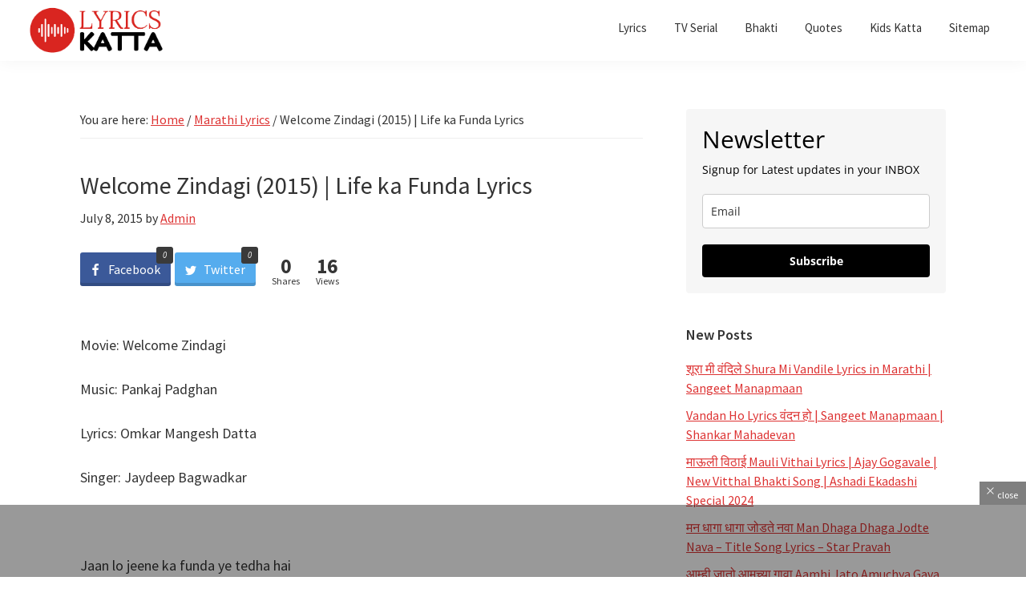

--- FILE ---
content_type: text/html; charset=UTF-8
request_url: https://www.lyricskatta.com/welcome-zindagi-2015-life-ka-funda-lyrics/
body_size: 39396
content:
<!DOCTYPE html>
<html lang="en-US" xmlns:fb="https://www.facebook.com/2008/fbml" xmlns:addthis="https://www.addthis.com/help/api-spec"  prefix="og: http://ogp.me/ns#" prefix="og: https://ogp.me/ns#">
<head >
<meta charset="UTF-8" />
<meta name="viewport" content="width=device-width, initial-scale=1" />
<meta property="og:type" content="article" />
<meta property="og:title" content="Welcome Zindagi (2015) &#124; Life ka Funda Lyrics" />
<meta property="og:description" content="Movie: Welcome ZindagiMusic: Pankaj PadghanLyrics: Omkar Mangesh DattaSinger: Jaydeep Bagwadkar Jaan lo jeene ka funda ye tedha haivaatato shahana jo khara to yeda haikaakadi disati to kachha karela haimhanuni zindagi has ke gujarjagnyachi ye intresting kahaani haijis me raja na na koi raani haisuk" />
<meta property="og:url" content="https://www.lyricskatta.com/welcome-zindagi-2015-life-ka-funda-lyrics/" />
<meta property="og:site_name" content="LYRICS Katta Marathi Songs TV Title Song Lyrics Bhaktigeet" />
<meta property="article:tag" content="Jaydeep Bagwadkar" />
<meta property="article:tag" content="Lyrics" />
<meta property="article:tag" content="Marathi" />
<meta property="article:tag" content="Omkar Mangesh Datt" />
<meta property="article:tag" content="Pankaj Padghan" />
<meta property="article:tag" content="Welcome Zindagi" />
<meta property="article:section" content="Marathi Lyrics" />
<meta property="article:published_time" content="2015-07-08T02:25:00+05:30" />
<meta property="article:modified_time" content="2019-06-02T11:47:50+05:30" />
<meta property="og:updated_time" content="2019-06-02T11:47:50+05:30" />



<!-- Search Engine Optimization by Rank Math - https://rankmath.com/ -->
<title>Welcome Zindagi (2015) &#124; Life ka Funda Lyrics</title>
<meta name="description" content="Movie: Welcome Zindagi"/>
<meta name="robots" content="follow, index, max-snippet:100, max-video-preview:100, max-image-preview:standard"/>
<link rel="canonical" href="https://www.lyricskatta.com/welcome-zindagi-2015-life-ka-funda-lyrics/" />
<meta property="og:locale" content="en_US" />
<meta property="og:type" content="article" />
<meta property="og:title" content="Welcome Zindagi (2015) &#124; Life ka Funda Lyrics" />
<meta property="og:description" content="Movie: Welcome Zindagi" />
<meta property="og:url" content="https://www.lyricskatta.com/welcome-zindagi-2015-life-ka-funda-lyrics/" />
<meta property="og:site_name" content="LYRICS Katta Marathi Songs TV Title Song Lyrics Bhaktigeet" />
<meta property="article:publisher" content="https://www.facebook.com/lyricskatta/" />
<meta property="article:tag" content="Jaydeep Bagwadkar" />
<meta property="article:tag" content="Lyrics" />
<meta property="article:tag" content="Marathi" />
<meta property="article:tag" content="Omkar Mangesh Datt" />
<meta property="article:tag" content="Pankaj Padghan" />
<meta property="article:tag" content="Welcome Zindagi" />
<meta property="article:section" content="Marathi Lyrics" />
<meta property="og:updated_time" content="2019-06-02T11:47:50+05:30" />
<meta property="og:image" content="https://i0.wp.com/www.lyricskatta.com/wp-content/uploads/2022/01/Read-Marathi-Songs-Lyrics.png" />
<meta property="og:image:secure_url" content="https://i0.wp.com/www.lyricskatta.com/wp-content/uploads/2022/01/Read-Marathi-Songs-Lyrics.png" />
<meta property="og:image:width" content="1024" />
<meta property="og:image:height" content="576" />
<meta property="og:image:alt" content="Read Latest Marathi Songs Lyrics, TV Serial Lyrics, Bhakitgeet, Quotes, Marathi Kavita" />
<meta property="og:image:type" content="image/png" />
<meta name="twitter:card" content="summary_large_image" />
<meta name="twitter:title" content="Welcome Zindagi (2015) &#124; Life ka Funda Lyrics" />
<meta name="twitter:description" content="Movie: Welcome Zindagi" />
<meta name="twitter:site" content="@lyricskatta" />
<meta name="twitter:creator" content="@lyricskatta" />
<meta name="twitter:image" content="https://i0.wp.com/www.lyricskatta.com/wp-content/uploads/2022/01/Read-Marathi-Songs-Lyrics.png" />
<meta name="twitter:label1" content="Written by" />
<meta name="twitter:data1" content="Admin" />
<meta name="twitter:label2" content="Time to read" />
<meta name="twitter:data2" content="Less than a minute" />
<script type="application/ld+json" class="rank-math-schema">{"@context":"https://schema.org","@graph":[{"@type":"BreadcrumbList","@id":"https://www.lyricskatta.com/welcome-zindagi-2015-life-ka-funda-lyrics/#breadcrumb","itemListElement":[{"@type":"ListItem","position":"1","item":{"@id":"http://lyricskatta.com","name":"Home"}},{"@type":"ListItem","position":"2","item":{"@id":"https://www.lyricskatta.com/category/marathi-lyrics/","name":"Marathi Lyrics"}},{"@type":"ListItem","position":"3","item":{"@id":"https://www.lyricskatta.com/welcome-zindagi-2015-life-ka-funda-lyrics/","name":"Welcome Zindagi (2015) &#124; Life ka Funda Lyrics"}}]}]}</script>
<!-- /Rank Math WordPress SEO plugin -->

<link rel='dns-prefetch' href='//s7.addthis.com' />
<link rel='dns-prefetch' href='//www.googletagmanager.com' />
<link rel='dns-prefetch' href='//stats.wp.com' />
<link rel='dns-prefetch' href='//fonts.googleapis.com' />
<link rel='dns-prefetch' href='//i0.wp.com' />
<link rel='dns-prefetch' href='//c0.wp.com' />
<link rel='dns-prefetch' href='//pagead2.googlesyndication.com' />
<link rel='dns-prefetch' href='//fundingchoicesmessages.google.com' />
<link href='https://fonts.gstatic.com' crossorigin rel='preconnect' />
<link rel="alternate" type="application/rss+xml" title="LYRICS Katta Marathi Songs TV Title Song Lyrics Bhaktigeet &raquo; Feed" href="https://www.lyricskatta.com/feed/" />
<link rel="alternate" type="application/rss+xml" title="LYRICS Katta Marathi Songs TV Title Song Lyrics Bhaktigeet &raquo; Comments Feed" href="https://www.lyricskatta.com/comments/feed/" />
<link rel="alternate" type="application/rss+xml" title="LYRICS Katta Marathi Songs TV Title Song Lyrics Bhaktigeet &raquo; Welcome Zindagi (2015) &#124; Life ka Funda Lyrics Comments Feed" href="https://www.lyricskatta.com/welcome-zindagi-2015-life-ka-funda-lyrics/feed/" />
<link rel="alternate" title="oEmbed (JSON)" type="application/json+oembed" href="https://www.lyricskatta.com/wp-json/oembed/1.0/embed?url=https%3A%2F%2Fwww.lyricskatta.com%2Fwelcome-zindagi-2015-life-ka-funda-lyrics%2F" />
<link rel="alternate" title="oEmbed (XML)" type="text/xml+oembed" href="https://www.lyricskatta.com/wp-json/oembed/1.0/embed?url=https%3A%2F%2Fwww.lyricskatta.com%2Fwelcome-zindagi-2015-life-ka-funda-lyrics%2F&#038;format=xml" />
<link rel="alternate" type="application/rss+xml" title="LYRICS Katta Marathi Songs TV Title Song Lyrics Bhaktigeet &raquo; Stories Feed" href="https://www.lyricskatta.com/web-stories/feed/"><!-- lyricskatta.com is managing ads with Advanced Ads 1.56.1 – https://wpadvancedads.com/ --><script id="lyric-ready">
			window.advanced_ads_ready=function(e,a){a=a||"complete";var d=function(e){return"interactive"===a?"loading"!==e:"complete"===e};d(document.readyState)?e():document.addEventListener("readystatechange",(function(a){d(a.target.readyState)&&e()}),{once:"interactive"===a})},window.advanced_ads_ready_queue=window.advanced_ads_ready_queue||[];		</script>
		<style id='wp-img-auto-sizes-contain-inline-css'>
img:is([sizes=auto i],[sizes^="auto," i]){contain-intrinsic-size:3000px 1500px}
/*# sourceURL=wp-img-auto-sizes-contain-inline-css */
</style>
<link rel='stylesheet' id='genesis-blocks-style-css-css' href='https://www.lyricskatta.com/wp-content/plugins/genesis-blocks/dist/style-blocks.build.css?ver=1720942494' media='all' />
<link rel='stylesheet' id='jetpack_related-posts-css' href='https://c0.wp.com/p/jetpack/14.0/modules/related-posts/related-posts.css' media='all' />
<link rel='stylesheet' id='ussh_style_plugin-css' href='https://www.lyricskatta.com/wp-content/plugins/sharebang/assets/css/ussh_style_plugin.css?ver=1.4' media='all' />
<link rel='stylesheet' id='genesis-sample-css' href='https://www.lyricskatta.com/wp-content/themes/genesis-sample-develop/style.css?ver=3.4.2' media='all' />
<style id='genesis-sample-inline-css'>


		a,
		.entry-title a:focus,
		.entry-title a:hover,
		.genesis-nav-menu a:focus,
		.genesis-nav-menu a:hover,
		.genesis-nav-menu .current-menu-item > a,
		.genesis-nav-menu .sub-menu .current-menu-item > a:focus,
		.genesis-nav-menu .sub-menu .current-menu-item > a:hover,
		.menu-toggle:focus,
		.menu-toggle:hover,
		.sub-menu-toggle:focus,
		.sub-menu-toggle:hover {
			color: #dd3333;
		}

		

		button:focus,
		button:hover,
		input[type="button"]:focus,
		input[type="button"]:hover,
		input[type="reset"]:focus,
		input[type="reset"]:hover,
		input[type="submit"]:focus,
		input[type="submit"]:hover,
		input[type="reset"]:focus,
		input[type="reset"]:hover,
		input[type="submit"]:focus,
		input[type="submit"]:hover,
		.site-container div.wpforms-container-full .wpforms-form input[type="submit"]:focus,
		.site-container div.wpforms-container-full .wpforms-form input[type="submit"]:hover,
		.site-container div.wpforms-container-full .wpforms-form button[type="submit"]:focus,
		.site-container div.wpforms-container-full .wpforms-form button[type="submit"]:hover,
		.button:focus,
		.button:hover {
			background-color: #dd3333;
			color: #ffffff;
		}

		@media only screen and (min-width: 960px) {
			.genesis-nav-menu > .menu-highlight > a:hover,
			.genesis-nav-menu > .menu-highlight > a:focus,
			.genesis-nav-menu > .menu-highlight.current-menu-item > a {
				background-color: #dd3333;
				color: #ffffff;
			}
		}
		
		.wp-custom-logo .site-container .custom-logo-link {
			aspect-ratio: 180/65.889570552147;
		}
		
		.wp-custom-logo .site-container .title-area {
			max-width: 180px;
		}
		
/*# sourceURL=genesis-sample-inline-css */
</style>
<style id='wp-emoji-styles-inline-css'>

	img.wp-smiley, img.emoji {
		display: inline !important;
		border: none !important;
		box-shadow: none !important;
		height: 1em !important;
		width: 1em !important;
		margin: 0 0.07em !important;
		vertical-align: -0.1em !important;
		background: none !important;
		padding: 0 !important;
	}
/*# sourceURL=wp-emoji-styles-inline-css */
</style>
<style id='wp-block-library-inline-css'>
:root{--wp-block-synced-color:#7a00df;--wp-block-synced-color--rgb:122,0,223;--wp-bound-block-color:var(--wp-block-synced-color);--wp-editor-canvas-background:#ddd;--wp-admin-theme-color:#007cba;--wp-admin-theme-color--rgb:0,124,186;--wp-admin-theme-color-darker-10:#006ba1;--wp-admin-theme-color-darker-10--rgb:0,107,160.5;--wp-admin-theme-color-darker-20:#005a87;--wp-admin-theme-color-darker-20--rgb:0,90,135;--wp-admin-border-width-focus:2px}@media (min-resolution:192dpi){:root{--wp-admin-border-width-focus:1.5px}}.wp-element-button{cursor:pointer}:root .has-very-light-gray-background-color{background-color:#eee}:root .has-very-dark-gray-background-color{background-color:#313131}:root .has-very-light-gray-color{color:#eee}:root .has-very-dark-gray-color{color:#313131}:root .has-vivid-green-cyan-to-vivid-cyan-blue-gradient-background{background:linear-gradient(135deg,#00d084,#0693e3)}:root .has-purple-crush-gradient-background{background:linear-gradient(135deg,#34e2e4,#4721fb 50%,#ab1dfe)}:root .has-hazy-dawn-gradient-background{background:linear-gradient(135deg,#faaca8,#dad0ec)}:root .has-subdued-olive-gradient-background{background:linear-gradient(135deg,#fafae1,#67a671)}:root .has-atomic-cream-gradient-background{background:linear-gradient(135deg,#fdd79a,#004a59)}:root .has-nightshade-gradient-background{background:linear-gradient(135deg,#330968,#31cdcf)}:root .has-midnight-gradient-background{background:linear-gradient(135deg,#020381,#2874fc)}:root{--wp--preset--font-size--normal:16px;--wp--preset--font-size--huge:42px}.has-regular-font-size{font-size:1em}.has-larger-font-size{font-size:2.625em}.has-normal-font-size{font-size:var(--wp--preset--font-size--normal)}.has-huge-font-size{font-size:var(--wp--preset--font-size--huge)}.has-text-align-center{text-align:center}.has-text-align-left{text-align:left}.has-text-align-right{text-align:right}.has-fit-text{white-space:nowrap!important}#end-resizable-editor-section{display:none}.aligncenter{clear:both}.items-justified-left{justify-content:flex-start}.items-justified-center{justify-content:center}.items-justified-right{justify-content:flex-end}.items-justified-space-between{justify-content:space-between}.screen-reader-text{border:0;clip-path:inset(50%);height:1px;margin:-1px;overflow:hidden;padding:0;position:absolute;width:1px;word-wrap:normal!important}.screen-reader-text:focus{background-color:#ddd;clip-path:none;color:#444;display:block;font-size:1em;height:auto;left:5px;line-height:normal;padding:15px 23px 14px;text-decoration:none;top:5px;width:auto;z-index:100000}html :where(.has-border-color){border-style:solid}html :where([style*=border-top-color]){border-top-style:solid}html :where([style*=border-right-color]){border-right-style:solid}html :where([style*=border-bottom-color]){border-bottom-style:solid}html :where([style*=border-left-color]){border-left-style:solid}html :where([style*=border-width]){border-style:solid}html :where([style*=border-top-width]){border-top-style:solid}html :where([style*=border-right-width]){border-right-style:solid}html :where([style*=border-bottom-width]){border-bottom-style:solid}html :where([style*=border-left-width]){border-left-style:solid}html :where(img[class*=wp-image-]){height:auto;max-width:100%}:where(figure){margin:0 0 1em}html :where(.is-position-sticky){--wp-admin--admin-bar--position-offset:var(--wp-admin--admin-bar--height,0px)}@media screen and (max-width:600px){html :where(.is-position-sticky){--wp-admin--admin-bar--position-offset:0px}}

/*# sourceURL=wp-block-library-inline-css */
</style><style id='global-styles-inline-css'>
:root{--wp--preset--aspect-ratio--square: 1;--wp--preset--aspect-ratio--4-3: 4/3;--wp--preset--aspect-ratio--3-4: 3/4;--wp--preset--aspect-ratio--3-2: 3/2;--wp--preset--aspect-ratio--2-3: 2/3;--wp--preset--aspect-ratio--16-9: 16/9;--wp--preset--aspect-ratio--9-16: 9/16;--wp--preset--color--black: #000000;--wp--preset--color--cyan-bluish-gray: #abb8c3;--wp--preset--color--white: #ffffff;--wp--preset--color--pale-pink: #f78da7;--wp--preset--color--vivid-red: #cf2e2e;--wp--preset--color--luminous-vivid-orange: #ff6900;--wp--preset--color--luminous-vivid-amber: #fcb900;--wp--preset--color--light-green-cyan: #7bdcb5;--wp--preset--color--vivid-green-cyan: #00d084;--wp--preset--color--pale-cyan-blue: #8ed1fc;--wp--preset--color--vivid-cyan-blue: #0693e3;--wp--preset--color--vivid-purple: #9b51e0;--wp--preset--color--theme-primary: #dd3333;--wp--preset--color--theme-secondary: #dd3333;--wp--preset--gradient--vivid-cyan-blue-to-vivid-purple: linear-gradient(135deg,rgb(6,147,227) 0%,rgb(155,81,224) 100%);--wp--preset--gradient--light-green-cyan-to-vivid-green-cyan: linear-gradient(135deg,rgb(122,220,180) 0%,rgb(0,208,130) 100%);--wp--preset--gradient--luminous-vivid-amber-to-luminous-vivid-orange: linear-gradient(135deg,rgb(252,185,0) 0%,rgb(255,105,0) 100%);--wp--preset--gradient--luminous-vivid-orange-to-vivid-red: linear-gradient(135deg,rgb(255,105,0) 0%,rgb(207,46,46) 100%);--wp--preset--gradient--very-light-gray-to-cyan-bluish-gray: linear-gradient(135deg,rgb(238,238,238) 0%,rgb(169,184,195) 100%);--wp--preset--gradient--cool-to-warm-spectrum: linear-gradient(135deg,rgb(74,234,220) 0%,rgb(151,120,209) 20%,rgb(207,42,186) 40%,rgb(238,44,130) 60%,rgb(251,105,98) 80%,rgb(254,248,76) 100%);--wp--preset--gradient--blush-light-purple: linear-gradient(135deg,rgb(255,206,236) 0%,rgb(152,150,240) 100%);--wp--preset--gradient--blush-bordeaux: linear-gradient(135deg,rgb(254,205,165) 0%,rgb(254,45,45) 50%,rgb(107,0,62) 100%);--wp--preset--gradient--luminous-dusk: linear-gradient(135deg,rgb(255,203,112) 0%,rgb(199,81,192) 50%,rgb(65,88,208) 100%);--wp--preset--gradient--pale-ocean: linear-gradient(135deg,rgb(255,245,203) 0%,rgb(182,227,212) 50%,rgb(51,167,181) 100%);--wp--preset--gradient--electric-grass: linear-gradient(135deg,rgb(202,248,128) 0%,rgb(113,206,126) 100%);--wp--preset--gradient--midnight: linear-gradient(135deg,rgb(2,3,129) 0%,rgb(40,116,252) 100%);--wp--preset--font-size--small: 12px;--wp--preset--font-size--medium: 20px;--wp--preset--font-size--large: 20px;--wp--preset--font-size--x-large: 42px;--wp--preset--font-size--normal: 18px;--wp--preset--font-size--larger: 24px;--wp--preset--spacing--20: 0.44rem;--wp--preset--spacing--30: 0.67rem;--wp--preset--spacing--40: 1rem;--wp--preset--spacing--50: 1.5rem;--wp--preset--spacing--60: 2.25rem;--wp--preset--spacing--70: 3.38rem;--wp--preset--spacing--80: 5.06rem;--wp--preset--shadow--natural: 6px 6px 9px rgba(0, 0, 0, 0.2);--wp--preset--shadow--deep: 12px 12px 50px rgba(0, 0, 0, 0.4);--wp--preset--shadow--sharp: 6px 6px 0px rgba(0, 0, 0, 0.2);--wp--preset--shadow--outlined: 6px 6px 0px -3px rgb(255, 255, 255), 6px 6px rgb(0, 0, 0);--wp--preset--shadow--crisp: 6px 6px 0px rgb(0, 0, 0);}:where(.is-layout-flex){gap: 0.5em;}:where(.is-layout-grid){gap: 0.5em;}body .is-layout-flex{display: flex;}.is-layout-flex{flex-wrap: wrap;align-items: center;}.is-layout-flex > :is(*, div){margin: 0;}body .is-layout-grid{display: grid;}.is-layout-grid > :is(*, div){margin: 0;}:where(.wp-block-columns.is-layout-flex){gap: 2em;}:where(.wp-block-columns.is-layout-grid){gap: 2em;}:where(.wp-block-post-template.is-layout-flex){gap: 1.25em;}:where(.wp-block-post-template.is-layout-grid){gap: 1.25em;}.has-black-color{color: var(--wp--preset--color--black) !important;}.has-cyan-bluish-gray-color{color: var(--wp--preset--color--cyan-bluish-gray) !important;}.has-white-color{color: var(--wp--preset--color--white) !important;}.has-pale-pink-color{color: var(--wp--preset--color--pale-pink) !important;}.has-vivid-red-color{color: var(--wp--preset--color--vivid-red) !important;}.has-luminous-vivid-orange-color{color: var(--wp--preset--color--luminous-vivid-orange) !important;}.has-luminous-vivid-amber-color{color: var(--wp--preset--color--luminous-vivid-amber) !important;}.has-light-green-cyan-color{color: var(--wp--preset--color--light-green-cyan) !important;}.has-vivid-green-cyan-color{color: var(--wp--preset--color--vivid-green-cyan) !important;}.has-pale-cyan-blue-color{color: var(--wp--preset--color--pale-cyan-blue) !important;}.has-vivid-cyan-blue-color{color: var(--wp--preset--color--vivid-cyan-blue) !important;}.has-vivid-purple-color{color: var(--wp--preset--color--vivid-purple) !important;}.has-black-background-color{background-color: var(--wp--preset--color--black) !important;}.has-cyan-bluish-gray-background-color{background-color: var(--wp--preset--color--cyan-bluish-gray) !important;}.has-white-background-color{background-color: var(--wp--preset--color--white) !important;}.has-pale-pink-background-color{background-color: var(--wp--preset--color--pale-pink) !important;}.has-vivid-red-background-color{background-color: var(--wp--preset--color--vivid-red) !important;}.has-luminous-vivid-orange-background-color{background-color: var(--wp--preset--color--luminous-vivid-orange) !important;}.has-luminous-vivid-amber-background-color{background-color: var(--wp--preset--color--luminous-vivid-amber) !important;}.has-light-green-cyan-background-color{background-color: var(--wp--preset--color--light-green-cyan) !important;}.has-vivid-green-cyan-background-color{background-color: var(--wp--preset--color--vivid-green-cyan) !important;}.has-pale-cyan-blue-background-color{background-color: var(--wp--preset--color--pale-cyan-blue) !important;}.has-vivid-cyan-blue-background-color{background-color: var(--wp--preset--color--vivid-cyan-blue) !important;}.has-vivid-purple-background-color{background-color: var(--wp--preset--color--vivid-purple) !important;}.has-black-border-color{border-color: var(--wp--preset--color--black) !important;}.has-cyan-bluish-gray-border-color{border-color: var(--wp--preset--color--cyan-bluish-gray) !important;}.has-white-border-color{border-color: var(--wp--preset--color--white) !important;}.has-pale-pink-border-color{border-color: var(--wp--preset--color--pale-pink) !important;}.has-vivid-red-border-color{border-color: var(--wp--preset--color--vivid-red) !important;}.has-luminous-vivid-orange-border-color{border-color: var(--wp--preset--color--luminous-vivid-orange) !important;}.has-luminous-vivid-amber-border-color{border-color: var(--wp--preset--color--luminous-vivid-amber) !important;}.has-light-green-cyan-border-color{border-color: var(--wp--preset--color--light-green-cyan) !important;}.has-vivid-green-cyan-border-color{border-color: var(--wp--preset--color--vivid-green-cyan) !important;}.has-pale-cyan-blue-border-color{border-color: var(--wp--preset--color--pale-cyan-blue) !important;}.has-vivid-cyan-blue-border-color{border-color: var(--wp--preset--color--vivid-cyan-blue) !important;}.has-vivid-purple-border-color{border-color: var(--wp--preset--color--vivid-purple) !important;}.has-vivid-cyan-blue-to-vivid-purple-gradient-background{background: var(--wp--preset--gradient--vivid-cyan-blue-to-vivid-purple) !important;}.has-light-green-cyan-to-vivid-green-cyan-gradient-background{background: var(--wp--preset--gradient--light-green-cyan-to-vivid-green-cyan) !important;}.has-luminous-vivid-amber-to-luminous-vivid-orange-gradient-background{background: var(--wp--preset--gradient--luminous-vivid-amber-to-luminous-vivid-orange) !important;}.has-luminous-vivid-orange-to-vivid-red-gradient-background{background: var(--wp--preset--gradient--luminous-vivid-orange-to-vivid-red) !important;}.has-very-light-gray-to-cyan-bluish-gray-gradient-background{background: var(--wp--preset--gradient--very-light-gray-to-cyan-bluish-gray) !important;}.has-cool-to-warm-spectrum-gradient-background{background: var(--wp--preset--gradient--cool-to-warm-spectrum) !important;}.has-blush-light-purple-gradient-background{background: var(--wp--preset--gradient--blush-light-purple) !important;}.has-blush-bordeaux-gradient-background{background: var(--wp--preset--gradient--blush-bordeaux) !important;}.has-luminous-dusk-gradient-background{background: var(--wp--preset--gradient--luminous-dusk) !important;}.has-pale-ocean-gradient-background{background: var(--wp--preset--gradient--pale-ocean) !important;}.has-electric-grass-gradient-background{background: var(--wp--preset--gradient--electric-grass) !important;}.has-midnight-gradient-background{background: var(--wp--preset--gradient--midnight) !important;}.has-small-font-size{font-size: var(--wp--preset--font-size--small) !important;}.has-medium-font-size{font-size: var(--wp--preset--font-size--medium) !important;}.has-large-font-size{font-size: var(--wp--preset--font-size--large) !important;}.has-x-large-font-size{font-size: var(--wp--preset--font-size--x-large) !important;}
/*# sourceURL=global-styles-inline-css */
</style>

<style id='classic-theme-styles-inline-css'>
/*! This file is auto-generated */
.wp-block-button__link{color:#fff;background-color:#32373c;border-radius:9999px;box-shadow:none;text-decoration:none;padding:calc(.667em + 2px) calc(1.333em + 2px);font-size:1.125em}.wp-block-file__button{background:#32373c;color:#fff;text-decoration:none}
/*# sourceURL=/wp-includes/css/classic-themes.min.css */
</style>
<link rel='stylesheet' id='adace-style-css' href='https://www.lyricskatta.com/wp-content/plugins/af29c6048f98251a409c416a32721ea3-plugin/assets/css/style.min.css?ver=1.3.21' media='all' />
<link rel='stylesheet' id='shoppable-images-css-css' href='https://www.lyricskatta.com/wp-content/plugins/af29c6048f98251a409c416a32721ea3-plugin/assets/css/shoppable-images-front.min.css?ver=1.3.21' media='all' />
<link rel='stylesheet' id='notix-css' href='https://www.lyricskatta.com/wp-content/plugins/notix-web-push-notifications/public/css/notix-public.css?ver=1.2.4' media='all' />
<link rel='stylesheet' id='dashicons-css' href='https://c0.wp.com/c/6.9/wp-includes/css/dashicons.min.css' media='all' />
<link rel='stylesheet' id='post-views-counter-frontend-css' href='https://www.lyricskatta.com/wp-content/plugins/post-views-counter/css/frontend.min.css?ver=1.4.8' media='all' />
<link rel='stylesheet' id='ez-toc-css' href='https://www.lyricskatta.com/wp-content/plugins/easy-table-of-contents/assets/css/screen.min.css?ver=2.0.69.1' media='all' />
<style id='ez-toc-inline-css'>
div#ez-toc-container .ez-toc-title {font-size: 120%;}div#ez-toc-container .ez-toc-title {font-weight: 500;}div#ez-toc-container ul li {font-size: 95%;}div#ez-toc-container ul li {font-weight: 500;}div#ez-toc-container nav ul ul li {font-size: 90%;}div#ez-toc-container {background: #fff;border: 1px solid #ddd;}div#ez-toc-container p.ez-toc-title , #ez-toc-container .ez_toc_custom_title_icon , #ez-toc-container .ez_toc_custom_toc_icon {color: #dd3333;}div#ez-toc-container ul.ez-toc-list a {color: #dd3333;}div#ez-toc-container ul.ez-toc-list a:hover {color: #2a6496;}div#ez-toc-container ul.ez-toc-list a:visited {color: #000000;}
/*# sourceURL=ez-toc-inline-css */
</style>
<link rel='stylesheet' id='genesis-sample-fonts-css' href='https://fonts.googleapis.com/css?family=Source+Sans+Pro:400,400i,600,700&#038;display=swap' media='all' />
<link rel='stylesheet' id='genesis-sample-gutenberg-css' href='https://www.lyricskatta.com/wp-content/themes/genesis-sample-develop/lib/gutenberg/front-end.css?ver=3.4.2' media='all' />
<style id='genesis-sample-gutenberg-inline-css'>
.gb-block-post-grid .gb-post-grid-items h2 a:hover {
	color: #dd3333;
}

.site-container .wp-block-button .wp-block-button__link {
	background-color: #dd3333;
}

.wp-block-button .wp-block-button__link:not(.has-background),
.wp-block-button .wp-block-button__link:not(.has-background):focus,
.wp-block-button .wp-block-button__link:not(.has-background):hover {
	color: #ffffff;
}

.site-container .wp-block-button.is-style-outline .wp-block-button__link {
	color: #dd3333;
}

.site-container .wp-block-button.is-style-outline .wp-block-button__link:focus,
.site-container .wp-block-button.is-style-outline .wp-block-button__link:hover {
	color: #ff5656;
}		.site-container .has-small-font-size {
			font-size: 12px;
		}		.site-container .has-normal-font-size {
			font-size: 18px;
		}		.site-container .has-large-font-size {
			font-size: 20px;
		}		.site-container .has-larger-font-size {
			font-size: 24px;
		}		.site-container .has-theme-primary-color,
		.site-container .wp-block-button .wp-block-button__link.has-theme-primary-color,
		.site-container .wp-block-button.is-style-outline .wp-block-button__link.has-theme-primary-color {
			color: #dd3333;
		}

		.site-container .has-theme-primary-background-color,
		.site-container .wp-block-button .wp-block-button__link.has-theme-primary-background-color,
		.site-container .wp-block-pullquote.is-style-solid-color.has-theme-primary-background-color {
			background-color: #dd3333;
		}		.site-container .has-theme-secondary-color,
		.site-container .wp-block-button .wp-block-button__link.has-theme-secondary-color,
		.site-container .wp-block-button.is-style-outline .wp-block-button__link.has-theme-secondary-color {
			color: #dd3333;
		}

		.site-container .has-theme-secondary-background-color,
		.site-container .wp-block-button .wp-block-button__link.has-theme-secondary-background-color,
		.site-container .wp-block-pullquote.is-style-solid-color.has-theme-secondary-background-color {
			background-color: #dd3333;
		}
/*# sourceURL=genesis-sample-gutenberg-inline-css */
</style>
<link rel='stylesheet' id='addthis_all_pages-css' href='https://www.lyricskatta.com/wp-content/plugins/addthis/frontend/build/addthis_wordpress_public.min.css?ver=6.9' media='all' />
<style id='generateblocks-inline-css'>
.gb-container .wp-block-image img{vertical-align:middle;}.gb-grid-wrapper .wp-block-image{margin-bottom:0;}.gb-highlight{background:none;}
/*# sourceURL=generateblocks-inline-css */
</style>
<link rel='stylesheet' id='sharedaddy-css' href='https://c0.wp.com/p/jetpack/14.0/modules/sharedaddy/sharing.css' media='all' />
<link rel='stylesheet' id='social-logos-css' href='https://c0.wp.com/p/jetpack/14.0/_inc/social-logos/social-logos.min.css' media='all' />
<script id="jetpack_related-posts-js-extra">
var related_posts_js_options = {"post_heading":"h4"};
//# sourceURL=jetpack_related-posts-js-extra
</script>
<script src="https://c0.wp.com/p/jetpack/14.0/_inc/build/related-posts/related-posts.min.js" id="jetpack_related-posts-js"></script>
<script src="https://c0.wp.com/c/6.9/wp-includes/js/jquery/jquery.min.js" id="jquery-core-js"></script>
<script src="https://c0.wp.com/c/6.9/wp-includes/js/jquery/jquery-migrate.min.js" id="jquery-migrate-js"></script>
<script id="ussh_front_js-js-extra">
var usshProfileOptions = {"ussh_version":"1.4","after_share":null,"is_subscribed":"0","is_locker":"","admnUrl":"https://www.lyricskatta.com/wp-admin/","isGoogleAnalytics":null,"post_id":"276","is_view":"1","isRecaptcha":null,"wp_url":"https://www.lyricskatta.com","countplz":"1","appId":""};
//# sourceURL=ussh_front_js-js-extra
</script>
<script src="https://www.lyricskatta.com/wp-content/plugins/sharebang/assets/js/sharebang.js?ver=1.4" id="ussh_front_js-js"></script>
<script src="https://www.lyricskatta.com/wp-content/plugins/af29c6048f98251a409c416a32721ea3-plugin/assets/js/slideup.js?ver=1.3.21" id="adace-slideup-js"></script>
<script src="https://www.lyricskatta.com/wp-content/plugins/af29c6048f98251a409c416a32721ea3-plugin/includes/shoppable-images/assets/js/shoppable-images-front.js?ver=1.3.21" id="shoppable-images-js-js"></script>
<script src="https://www.lyricskatta.com/wp-content/plugins/af29c6048f98251a409c416a32721ea3-plugin/assets/js/coupons.js?ver=1.3.21" id="adace-coupons-js"></script>
<script src="https://www.lyricskatta.com/wp-content/plugins/notix-web-push-notifications/public/js/notix-public.js?ver=1.2.4" id="notix-js"></script>
<script id="post-views-counter-frontend-js-before">
var pvcArgsFrontend = {"mode":"js","postID":276,"requestURL":"https:\/\/www.lyricskatta.com\/wp-admin\/admin-ajax.php","nonce":"9a95115a96","dataStorage":"cookies","multisite":false,"path":"\/","domain":""};

//# sourceURL=post-views-counter-frontend-js-before
</script>
<script src="https://www.lyricskatta.com/wp-content/plugins/post-views-counter/js/frontend.min.js?ver=1.4.8" id="post-views-counter-frontend-js"></script>

<!-- Google tag (gtag.js) snippet added by Site Kit -->

<!-- Google Analytics snippet added by Site Kit -->
<script src="https://www.googletagmanager.com/gtag/js?id=G-94CEQE6Q1Z" id="google_gtagjs-js" async></script>
<script id="google_gtagjs-js-after">
window.dataLayer = window.dataLayer || [];function gtag(){dataLayer.push(arguments);}
gtag("set","linker",{"domains":["www.lyricskatta.com"]});
gtag("js", new Date());
gtag("set", "developer_id.dZTNiMT", true);
gtag("config", "G-94CEQE6Q1Z");
//# sourceURL=google_gtagjs-js-after
</script>

<!-- End Google tag (gtag.js) snippet added by Site Kit -->
<link rel="https://api.w.org/" href="https://www.lyricskatta.com/wp-json/" /><link rel="alternate" title="JSON" type="application/json" href="https://www.lyricskatta.com/wp-json/wp/v2/posts/276" /><link rel="EditURI" type="application/rsd+xml" title="RSD" href="https://www.lyricskatta.com/xmlrpc.php?rsd" />
<meta name="generator" content="WordPress 6.9" />
<link rel='shortlink' href='https://www.lyricskatta.com/?p=276' />
<meta name="generator" content="Site Kit by Google 1.140.0" /><script id="script">
    const ntxs = document.createElement("script");
    ntxs.src = "https://notix.io/ent/current/enot.min.js";
    ntxs.onload = (sdk) => {
        sdk.startInstall({
            sw: {
                url: "https://www.lyricskatta.com/wp-content/plugins/notix-web-push-notifications/public/sw.enot.js"
            },
            appId: "10055ade163a5d013eb5ea16d1c0ca2",
            loadSettings: true
        })
    };
    document.head.append(ntxs);
</script>	<style>img#wpstats{display:none}</style>
		
<!-- Google Tag Manager -->
<script>(function(w,d,s,l,i){w[l]=w[l]||[];w[l].push({'gtm.start':
new Date().getTime(),event:'gtm.js'});var f=d.getElementsByTagName(s)[0],
j=d.createElement(s),dl=l!='dataLayer'?'&l='+l:'';j.async=true;j.src=
'https://www.googletagmanager.com/gtm.js?id='+i+dl;f.parentNode.insertBefore(j,f);
})(window,document,'script','dataLayer','GTM-TCZSWGQ');</script>
<!-- End Google Tag Manager -->

<script async src="https://pagead2.googlesyndication.com/pagead/js/adsbygoogle.js?client=ca-pub-2996584768153091"
     crossorigin="anonymous"></script>
<!-- Google AdSense meta tags added by Site Kit -->
<meta name="google-adsense-platform-account" content="ca-host-pub-2644536267352236">
<meta name="google-adsense-platform-domain" content="sitekit.withgoogle.com">
<!-- End Google AdSense meta tags added by Site Kit -->

<!-- Google AdSense snippet added by Site Kit -->
<script async src="https://pagead2.googlesyndication.com/pagead/js/adsbygoogle.js?client=ca-pub-2996584768153091&amp;host=ca-host-pub-2644536267352236" crossorigin="anonymous"></script>

<!-- End Google AdSense snippet added by Site Kit -->

<!-- Google AdSense Ad Blocking Recovery snippet added by Site Kit -->
<script async src="https://fundingchoicesmessages.google.com/i/pub-2996584768153091?ers=1" nonce="uLmuzUuY1xLsgficnmpLbQ"></script><script nonce="uLmuzUuY1xLsgficnmpLbQ">(function() {function signalGooglefcPresent() {if (!window.frames['googlefcPresent']) {if (document.body) {const iframe = document.createElement('iframe'); iframe.style = 'width: 0; height: 0; border: none; z-index: -1000; left: -1000px; top: -1000px;'; iframe.style.display = 'none'; iframe.name = 'googlefcPresent'; document.body.appendChild(iframe);} else {setTimeout(signalGooglefcPresent, 0);}}}signalGooglefcPresent();})();</script>
<!-- End Google AdSense Ad Blocking Recovery snippet added by Site Kit -->

<!-- Google AdSense Ad Blocking Recovery Error Protection snippet added by Site Kit -->
<script>(function(){'use strict';function aa(a){var b=0;return function(){return b<a.length?{done:!1,value:a[b++]}:{done:!0}}}var ba="function"==typeof Object.defineProperties?Object.defineProperty:function(a,b,c){if(a==Array.prototype||a==Object.prototype)return a;a[b]=c.value;return a};
function ca(a){a=["object"==typeof globalThis&&globalThis,a,"object"==typeof window&&window,"object"==typeof self&&self,"object"==typeof global&&global];for(var b=0;b<a.length;++b){var c=a[b];if(c&&c.Math==Math)return c}throw Error("Cannot find global object");}var da=ca(this);function k(a,b){if(b)a:{var c=da;a=a.split(".");for(var d=0;d<a.length-1;d++){var e=a[d];if(!(e in c))break a;c=c[e]}a=a[a.length-1];d=c[a];b=b(d);b!=d&&null!=b&&ba(c,a,{configurable:!0,writable:!0,value:b})}}
function ea(a){return a.raw=a}function m(a){var b="undefined"!=typeof Symbol&&Symbol.iterator&&a[Symbol.iterator];if(b)return b.call(a);if("number"==typeof a.length)return{next:aa(a)};throw Error(String(a)+" is not an iterable or ArrayLike");}function fa(a){for(var b,c=[];!(b=a.next()).done;)c.push(b.value);return c}var ha="function"==typeof Object.create?Object.create:function(a){function b(){}b.prototype=a;return new b},n;
if("function"==typeof Object.setPrototypeOf)n=Object.setPrototypeOf;else{var q;a:{var ia={a:!0},ja={};try{ja.__proto__=ia;q=ja.a;break a}catch(a){}q=!1}n=q?function(a,b){a.__proto__=b;if(a.__proto__!==b)throw new TypeError(a+" is not extensible");return a}:null}var ka=n;
function r(a,b){a.prototype=ha(b.prototype);a.prototype.constructor=a;if(ka)ka(a,b);else for(var c in b)if("prototype"!=c)if(Object.defineProperties){var d=Object.getOwnPropertyDescriptor(b,c);d&&Object.defineProperty(a,c,d)}else a[c]=b[c];a.A=b.prototype}function la(){for(var a=Number(this),b=[],c=a;c<arguments.length;c++)b[c-a]=arguments[c];return b}k("Number.MAX_SAFE_INTEGER",function(){return 9007199254740991});
k("Number.isFinite",function(a){return a?a:function(b){return"number"!==typeof b?!1:!isNaN(b)&&Infinity!==b&&-Infinity!==b}});k("Number.isInteger",function(a){return a?a:function(b){return Number.isFinite(b)?b===Math.floor(b):!1}});k("Number.isSafeInteger",function(a){return a?a:function(b){return Number.isInteger(b)&&Math.abs(b)<=Number.MAX_SAFE_INTEGER}});
k("Math.trunc",function(a){return a?a:function(b){b=Number(b);if(isNaN(b)||Infinity===b||-Infinity===b||0===b)return b;var c=Math.floor(Math.abs(b));return 0>b?-c:c}});k("Object.is",function(a){return a?a:function(b,c){return b===c?0!==b||1/b===1/c:b!==b&&c!==c}});k("Array.prototype.includes",function(a){return a?a:function(b,c){var d=this;d instanceof String&&(d=String(d));var e=d.length;c=c||0;for(0>c&&(c=Math.max(c+e,0));c<e;c++){var f=d[c];if(f===b||Object.is(f,b))return!0}return!1}});
k("String.prototype.includes",function(a){return a?a:function(b,c){if(null==this)throw new TypeError("The 'this' value for String.prototype.includes must not be null or undefined");if(b instanceof RegExp)throw new TypeError("First argument to String.prototype.includes must not be a regular expression");return-1!==this.indexOf(b,c||0)}});/*

 Copyright The Closure Library Authors.
 SPDX-License-Identifier: Apache-2.0
*/
var t=this||self;function v(a){return a};var w,x;a:{for(var ma=["CLOSURE_FLAGS"],y=t,z=0;z<ma.length;z++)if(y=y[ma[z]],null==y){x=null;break a}x=y}var na=x&&x[610401301];w=null!=na?na:!1;var A,oa=t.navigator;A=oa?oa.userAgentData||null:null;function B(a){return w?A?A.brands.some(function(b){return(b=b.brand)&&-1!=b.indexOf(a)}):!1:!1}function C(a){var b;a:{if(b=t.navigator)if(b=b.userAgent)break a;b=""}return-1!=b.indexOf(a)};function D(){return w?!!A&&0<A.brands.length:!1}function E(){return D()?B("Chromium"):(C("Chrome")||C("CriOS"))&&!(D()?0:C("Edge"))||C("Silk")};var pa=D()?!1:C("Trident")||C("MSIE");!C("Android")||E();E();C("Safari")&&(E()||(D()?0:C("Coast"))||(D()?0:C("Opera"))||(D()?0:C("Edge"))||(D()?B("Microsoft Edge"):C("Edg/"))||D()&&B("Opera"));var qa={},F=null;var ra="undefined"!==typeof Uint8Array,sa=!pa&&"function"===typeof btoa;function G(){return"function"===typeof BigInt};var H=0,I=0;function ta(a){var b=0>a;a=Math.abs(a);var c=a>>>0;a=Math.floor((a-c)/4294967296);b&&(c=m(ua(c,a)),b=c.next().value,a=c.next().value,c=b);H=c>>>0;I=a>>>0}function va(a,b){b>>>=0;a>>>=0;if(2097151>=b)var c=""+(4294967296*b+a);else G()?c=""+(BigInt(b)<<BigInt(32)|BigInt(a)):(c=(a>>>24|b<<8)&16777215,b=b>>16&65535,a=(a&16777215)+6777216*c+6710656*b,c+=8147497*b,b*=2,1E7<=a&&(c+=Math.floor(a/1E7),a%=1E7),1E7<=c&&(b+=Math.floor(c/1E7),c%=1E7),c=b+wa(c)+wa(a));return c}
function wa(a){a=String(a);return"0000000".slice(a.length)+a}function ua(a,b){b=~b;a?a=~a+1:b+=1;return[a,b]};var J;J="function"===typeof Symbol&&"symbol"===typeof Symbol()?Symbol():void 0;var xa=J?function(a,b){a[J]|=b}:function(a,b){void 0!==a.g?a.g|=b:Object.defineProperties(a,{g:{value:b,configurable:!0,writable:!0,enumerable:!1}})},K=J?function(a){return a[J]|0}:function(a){return a.g|0},L=J?function(a){return a[J]}:function(a){return a.g},M=J?function(a,b){a[J]=b;return a}:function(a,b){void 0!==a.g?a.g=b:Object.defineProperties(a,{g:{value:b,configurable:!0,writable:!0,enumerable:!1}});return a};function ya(a,b){M(b,(a|0)&-14591)}function za(a,b){M(b,(a|34)&-14557)}
function Aa(a){a=a>>14&1023;return 0===a?536870912:a};var N={},Ba={};function Ca(a){return!(!a||"object"!==typeof a||a.g!==Ba)}function Da(a){return null!==a&&"object"===typeof a&&!Array.isArray(a)&&a.constructor===Object}function P(a,b,c){if(!Array.isArray(a)||a.length)return!1;var d=K(a);if(d&1)return!0;if(!(b&&(Array.isArray(b)?b.includes(c):b.has(c))))return!1;M(a,d|1);return!0}Object.freeze(new function(){});Object.freeze(new function(){});var Ea=/^-?([1-9][0-9]*|0)(\.[0-9]+)?$/;var Q;function Fa(a,b){Q=b;a=new a(b);Q=void 0;return a}
function R(a,b,c){null==a&&(a=Q);Q=void 0;if(null==a){var d=96;c?(a=[c],d|=512):a=[];b&&(d=d&-16760833|(b&1023)<<14)}else{if(!Array.isArray(a))throw Error();d=K(a);if(d&64)return a;d|=64;if(c&&(d|=512,c!==a[0]))throw Error();a:{c=a;var e=c.length;if(e){var f=e-1;if(Da(c[f])){d|=256;b=f-(+!!(d&512)-1);if(1024<=b)throw Error();d=d&-16760833|(b&1023)<<14;break a}}if(b){b=Math.max(b,e-(+!!(d&512)-1));if(1024<b)throw Error();d=d&-16760833|(b&1023)<<14}}}M(a,d);return a};function Ga(a){switch(typeof a){case "number":return isFinite(a)?a:String(a);case "boolean":return a?1:0;case "object":if(a)if(Array.isArray(a)){if(P(a,void 0,0))return}else if(ra&&null!=a&&a instanceof Uint8Array){if(sa){for(var b="",c=0,d=a.length-10240;c<d;)b+=String.fromCharCode.apply(null,a.subarray(c,c+=10240));b+=String.fromCharCode.apply(null,c?a.subarray(c):a);a=btoa(b)}else{void 0===b&&(b=0);if(!F){F={};c="ABCDEFGHIJKLMNOPQRSTUVWXYZabcdefghijklmnopqrstuvwxyz0123456789".split("");d=["+/=",
"+/","-_=","-_.","-_"];for(var e=0;5>e;e++){var f=c.concat(d[e].split(""));qa[e]=f;for(var g=0;g<f.length;g++){var h=f[g];void 0===F[h]&&(F[h]=g)}}}b=qa[b];c=Array(Math.floor(a.length/3));d=b[64]||"";for(e=f=0;f<a.length-2;f+=3){var l=a[f],p=a[f+1];h=a[f+2];g=b[l>>2];l=b[(l&3)<<4|p>>4];p=b[(p&15)<<2|h>>6];h=b[h&63];c[e++]=g+l+p+h}g=0;h=d;switch(a.length-f){case 2:g=a[f+1],h=b[(g&15)<<2]||d;case 1:a=a[f],c[e]=b[a>>2]+b[(a&3)<<4|g>>4]+h+d}a=c.join("")}return a}}return a};function Ha(a,b,c){a=Array.prototype.slice.call(a);var d=a.length,e=b&256?a[d-1]:void 0;d+=e?-1:0;for(b=b&512?1:0;b<d;b++)a[b]=c(a[b]);if(e){b=a[b]={};for(var f in e)Object.prototype.hasOwnProperty.call(e,f)&&(b[f]=c(e[f]))}return a}function Ia(a,b,c,d,e){if(null!=a){if(Array.isArray(a))a=P(a,void 0,0)?void 0:e&&K(a)&2?a:Ja(a,b,c,void 0!==d,e);else if(Da(a)){var f={},g;for(g in a)Object.prototype.hasOwnProperty.call(a,g)&&(f[g]=Ia(a[g],b,c,d,e));a=f}else a=b(a,d);return a}}
function Ja(a,b,c,d,e){var f=d||c?K(a):0;d=d?!!(f&32):void 0;a=Array.prototype.slice.call(a);for(var g=0;g<a.length;g++)a[g]=Ia(a[g],b,c,d,e);c&&c(f,a);return a}function Ka(a){return a.s===N?a.toJSON():Ga(a)};function La(a,b,c){c=void 0===c?za:c;if(null!=a){if(ra&&a instanceof Uint8Array)return b?a:new Uint8Array(a);if(Array.isArray(a)){var d=K(a);if(d&2)return a;b&&(b=0===d||!!(d&32)&&!(d&64||!(d&16)));return b?M(a,(d|34)&-12293):Ja(a,La,d&4?za:c,!0,!0)}a.s===N&&(c=a.h,d=L(c),a=d&2?a:Fa(a.constructor,Ma(c,d,!0)));return a}}function Ma(a,b,c){var d=c||b&2?za:ya,e=!!(b&32);a=Ha(a,b,function(f){return La(f,e,d)});xa(a,32|(c?2:0));return a};function Na(a,b){a=a.h;return Oa(a,L(a),b)}function Oa(a,b,c,d){if(-1===c)return null;if(c>=Aa(b)){if(b&256)return a[a.length-1][c]}else{var e=a.length;if(d&&b&256&&(d=a[e-1][c],null!=d))return d;b=c+(+!!(b&512)-1);if(b<e)return a[b]}}function Pa(a,b,c,d,e){var f=Aa(b);if(c>=f||e){var g=b;if(b&256)e=a[a.length-1];else{if(null==d)return;e=a[f+(+!!(b&512)-1)]={};g|=256}e[c]=d;c<f&&(a[c+(+!!(b&512)-1)]=void 0);g!==b&&M(a,g)}else a[c+(+!!(b&512)-1)]=d,b&256&&(a=a[a.length-1],c in a&&delete a[c])}
function Qa(a,b){var c=Ra;var d=void 0===d?!1:d;var e=a.h;var f=L(e),g=Oa(e,f,b,d);if(null!=g&&"object"===typeof g&&g.s===N)c=g;else if(Array.isArray(g)){var h=K(g),l=h;0===l&&(l|=f&32);l|=f&2;l!==h&&M(g,l);c=new c(g)}else c=void 0;c!==g&&null!=c&&Pa(e,f,b,c,d);e=c;if(null==e)return e;a=a.h;f=L(a);f&2||(g=e,c=g.h,h=L(c),g=h&2?Fa(g.constructor,Ma(c,h,!1)):g,g!==e&&(e=g,Pa(a,f,b,e,d)));return e}function Sa(a,b){a=Na(a,b);return null==a||"string"===typeof a?a:void 0}
function Ta(a,b){var c=void 0===c?0:c;a=Na(a,b);if(null!=a)if(b=typeof a,"number"===b?Number.isFinite(a):"string"!==b?0:Ea.test(a))if("number"===typeof a){if(a=Math.trunc(a),!Number.isSafeInteger(a)){ta(a);b=H;var d=I;if(a=d&2147483648)b=~b+1>>>0,d=~d>>>0,0==b&&(d=d+1>>>0);b=4294967296*d+(b>>>0);a=a?-b:b}}else if(b=Math.trunc(Number(a)),Number.isSafeInteger(b))a=String(b);else{if(b=a.indexOf("."),-1!==b&&(a=a.substring(0,b)),!("-"===a[0]?20>a.length||20===a.length&&-922337<Number(a.substring(0,7)):
19>a.length||19===a.length&&922337>Number(a.substring(0,6)))){if(16>a.length)ta(Number(a));else if(G())a=BigInt(a),H=Number(a&BigInt(4294967295))>>>0,I=Number(a>>BigInt(32)&BigInt(4294967295));else{b=+("-"===a[0]);I=H=0;d=a.length;for(var e=b,f=(d-b)%6+b;f<=d;e=f,f+=6)e=Number(a.slice(e,f)),I*=1E6,H=1E6*H+e,4294967296<=H&&(I+=Math.trunc(H/4294967296),I>>>=0,H>>>=0);b&&(b=m(ua(H,I)),a=b.next().value,b=b.next().value,H=a,I=b)}a=H;b=I;b&2147483648?G()?a=""+(BigInt(b|0)<<BigInt(32)|BigInt(a>>>0)):(b=
m(ua(a,b)),a=b.next().value,b=b.next().value,a="-"+va(a,b)):a=va(a,b)}}else a=void 0;return null!=a?a:c}function S(a,b){a=Sa(a,b);return null!=a?a:""};function T(a,b,c){this.h=R(a,b,c)}T.prototype.toJSON=function(){return Ua(this,Ja(this.h,Ka,void 0,void 0,!1),!0)};T.prototype.s=N;T.prototype.toString=function(){return Ua(this,this.h,!1).toString()};
function Ua(a,b,c){var d=a.constructor.v,e=L(c?a.h:b);a=b.length;if(!a)return b;var f;if(Da(c=b[a-1])){a:{var g=c;var h={},l=!1,p;for(p in g)if(Object.prototype.hasOwnProperty.call(g,p)){var u=g[p];if(Array.isArray(u)){var jb=u;if(P(u,d,+p)||Ca(u)&&0===u.size)u=null;u!=jb&&(l=!0)}null!=u?h[p]=u:l=!0}if(l){for(var O in h){g=h;break a}g=null}}g!=c&&(f=!0);a--}for(p=+!!(e&512)-1;0<a;a--){O=a-1;c=b[O];O-=p;if(!(null==c||P(c,d,O)||Ca(c)&&0===c.size))break;var kb=!0}if(!f&&!kb)return b;b=Array.prototype.slice.call(b,
0,a);g&&b.push(g);return b};function Va(a){return function(b){if(null==b||""==b)b=new a;else{b=JSON.parse(b);if(!Array.isArray(b))throw Error(void 0);xa(b,32);b=Fa(a,b)}return b}};function Wa(a){this.h=R(a)}r(Wa,T);var Xa=Va(Wa);var U;function V(a){this.g=a}V.prototype.toString=function(){return this.g+""};var Ya={};function Za(a){if(void 0===U){var b=null;var c=t.trustedTypes;if(c&&c.createPolicy){try{b=c.createPolicy("goog#html",{createHTML:v,createScript:v,createScriptURL:v})}catch(d){t.console&&t.console.error(d.message)}U=b}else U=b}a=(b=U)?b.createScriptURL(a):a;return new V(a,Ya)};function $a(){return Math.floor(2147483648*Math.random()).toString(36)+Math.abs(Math.floor(2147483648*Math.random())^Date.now()).toString(36)};function ab(a,b){b=String(b);"application/xhtml+xml"===a.contentType&&(b=b.toLowerCase());return a.createElement(b)}function bb(a){this.g=a||t.document||document};/*

 SPDX-License-Identifier: Apache-2.0
*/
function cb(a,b){a.src=b instanceof V&&b.constructor===V?b.g:"type_error:TrustedResourceUrl";var c,d;(c=(b=null==(d=(c=(a.ownerDocument&&a.ownerDocument.defaultView||window).document).querySelector)?void 0:d.call(c,"script[nonce]"))?b.nonce||b.getAttribute("nonce")||"":"")&&a.setAttribute("nonce",c)};function db(a){a=void 0===a?document:a;return a.createElement("script")};function eb(a,b,c,d,e,f){try{var g=a.g,h=db(g);h.async=!0;cb(h,b);g.head.appendChild(h);h.addEventListener("load",function(){e();d&&g.head.removeChild(h)});h.addEventListener("error",function(){0<c?eb(a,b,c-1,d,e,f):(d&&g.head.removeChild(h),f())})}catch(l){f()}};var fb=t.atob("aHR0cHM6Ly93d3cuZ3N0YXRpYy5jb20vaW1hZ2VzL2ljb25zL21hdGVyaWFsL3N5c3RlbS8xeC93YXJuaW5nX2FtYmVyXzI0ZHAucG5n"),gb=t.atob("WW91IGFyZSBzZWVpbmcgdGhpcyBtZXNzYWdlIGJlY2F1c2UgYWQgb3Igc2NyaXB0IGJsb2NraW5nIHNvZnR3YXJlIGlzIGludGVyZmVyaW5nIHdpdGggdGhpcyBwYWdlLg=="),hb=t.atob("RGlzYWJsZSBhbnkgYWQgb3Igc2NyaXB0IGJsb2NraW5nIHNvZnR3YXJlLCB0aGVuIHJlbG9hZCB0aGlzIHBhZ2Uu");function ib(a,b,c){this.i=a;this.u=b;this.o=c;this.g=null;this.j=[];this.m=!1;this.l=new bb(this.i)}
function lb(a){if(a.i.body&&!a.m){var b=function(){mb(a);t.setTimeout(function(){nb(a,3)},50)};eb(a.l,a.u,2,!0,function(){t[a.o]||b()},b);a.m=!0}}
function mb(a){for(var b=W(1,5),c=0;c<b;c++){var d=X(a);a.i.body.appendChild(d);a.j.push(d)}b=X(a);b.style.bottom="0";b.style.left="0";b.style.position="fixed";b.style.width=W(100,110).toString()+"%";b.style.zIndex=W(2147483544,2147483644).toString();b.style.backgroundColor=ob(249,259,242,252,219,229);b.style.boxShadow="0 0 12px #888";b.style.color=ob(0,10,0,10,0,10);b.style.display="flex";b.style.justifyContent="center";b.style.fontFamily="Roboto, Arial";c=X(a);c.style.width=W(80,85).toString()+
"%";c.style.maxWidth=W(750,775).toString()+"px";c.style.margin="24px";c.style.display="flex";c.style.alignItems="flex-start";c.style.justifyContent="center";d=ab(a.l.g,"IMG");d.className=$a();d.src=fb;d.alt="Warning icon";d.style.height="24px";d.style.width="24px";d.style.paddingRight="16px";var e=X(a),f=X(a);f.style.fontWeight="bold";f.textContent=gb;var g=X(a);g.textContent=hb;Y(a,e,f);Y(a,e,g);Y(a,c,d);Y(a,c,e);Y(a,b,c);a.g=b;a.i.body.appendChild(a.g);b=W(1,5);for(c=0;c<b;c++)d=X(a),a.i.body.appendChild(d),
a.j.push(d)}function Y(a,b,c){for(var d=W(1,5),e=0;e<d;e++){var f=X(a);b.appendChild(f)}b.appendChild(c);c=W(1,5);for(d=0;d<c;d++)e=X(a),b.appendChild(e)}function W(a,b){return Math.floor(a+Math.random()*(b-a))}function ob(a,b,c,d,e,f){return"rgb("+W(Math.max(a,0),Math.min(b,255)).toString()+","+W(Math.max(c,0),Math.min(d,255)).toString()+","+W(Math.max(e,0),Math.min(f,255)).toString()+")"}function X(a){a=ab(a.l.g,"DIV");a.className=$a();return a}
function nb(a,b){0>=b||null!=a.g&&0!==a.g.offsetHeight&&0!==a.g.offsetWidth||(pb(a),mb(a),t.setTimeout(function(){nb(a,b-1)},50))}function pb(a){for(var b=m(a.j),c=b.next();!c.done;c=b.next())(c=c.value)&&c.parentNode&&c.parentNode.removeChild(c);a.j=[];(b=a.g)&&b.parentNode&&b.parentNode.removeChild(b);a.g=null};function qb(a,b,c,d,e){function f(l){document.body?g(document.body):0<l?t.setTimeout(function(){f(l-1)},e):b()}function g(l){l.appendChild(h);t.setTimeout(function(){h?(0!==h.offsetHeight&&0!==h.offsetWidth?b():a(),h.parentNode&&h.parentNode.removeChild(h)):a()},d)}var h=rb(c);f(3)}function rb(a){var b=document.createElement("div");b.className=a;b.style.width="1px";b.style.height="1px";b.style.position="absolute";b.style.left="-10000px";b.style.top="-10000px";b.style.zIndex="-10000";return b};function Ra(a){this.h=R(a)}r(Ra,T);function sb(a){this.h=R(a)}r(sb,T);var tb=Va(sb);function ub(a){var b=la.apply(1,arguments);if(0===b.length)return Za(a[0]);for(var c=a[0],d=0;d<b.length;d++)c+=encodeURIComponent(b[d])+a[d+1];return Za(c)};function vb(a){if(!a)return null;a=Sa(a,4);var b;null===a||void 0===a?b=null:b=Za(a);return b};var wb=ea([""]),xb=ea([""]);function yb(a,b){this.m=a;this.o=new bb(a.document);this.g=b;this.j=S(this.g,1);this.u=vb(Qa(this.g,2))||ub(wb);this.i=!1;b=vb(Qa(this.g,13))||ub(xb);this.l=new ib(a.document,b,S(this.g,12))}yb.prototype.start=function(){zb(this)};
function zb(a){Ab(a);eb(a.o,a.u,3,!1,function(){a:{var b=a.j;var c=t.btoa(b);if(c=t[c]){try{var d=Xa(t.atob(c))}catch(e){b=!1;break a}b=b===Sa(d,1)}else b=!1}b?Z(a,S(a.g,14)):(Z(a,S(a.g,8)),lb(a.l))},function(){qb(function(){Z(a,S(a.g,7));lb(a.l)},function(){return Z(a,S(a.g,6))},S(a.g,9),Ta(a.g,10),Ta(a.g,11))})}function Z(a,b){a.i||(a.i=!0,a=new a.m.XMLHttpRequest,a.open("GET",b,!0),a.send())}function Ab(a){var b=t.btoa(a.j);a.m[b]&&Z(a,S(a.g,5))};(function(a,b){t[a]=function(){var c=la.apply(0,arguments);t[a]=function(){};b.call.apply(b,[null].concat(c instanceof Array?c:fa(m(c))))}})("__h82AlnkH6D91__",function(a){"function"===typeof window.atob&&(new yb(window,tb(window.atob(a)))).start()});}).call(this);

window.__h82AlnkH6D91__("[base64]/[base64]/[base64]/[base64]");</script>
<!-- End Google AdSense Ad Blocking Recovery Error Protection snippet added by Site Kit -->
<link rel="icon" href="https://i0.wp.com/www.lyricskatta.com/wp-content/uploads/2019/05/favicon-16x16.png?fit=16%2C16&#038;ssl=1" sizes="32x32" />
<link rel="icon" href="https://i0.wp.com/www.lyricskatta.com/wp-content/uploads/2019/05/favicon-16x16.png?fit=16%2C16&#038;ssl=1" sizes="192x192" />
<link rel="apple-touch-icon" href="https://i0.wp.com/www.lyricskatta.com/wp-content/uploads/2019/05/favicon-16x16.png?fit=16%2C16&#038;ssl=1" />
<meta name="msapplication-TileImage" content="https://i0.wp.com/www.lyricskatta.com/wp-content/uploads/2019/05/favicon-16x16.png?fit=16%2C16&#038;ssl=1" />
</head>
<body class="wp-singular post-template-default single single-post postid-276 single-format-standard wp-custom-logo wp-embed-responsive wp-theme-genesis wp-child-theme-genesis-sample-develop header-full-width content-sidebar genesis-breadcrumbs-visible genesis-footer-widgets-hidden no-js has-no-blocks aa-prefix-lyric-" itemscope itemtype="https://schema.org/WebPage">	<script>
	//<![CDATA[
	(function(){
		var c = document.body.classList;
		c.remove( 'no-js' );
		c.add( 'js' );
	})();
	//]]>
	</script>
	<div class="site-container"><ul class="genesis-skip-link"><li><a href="#genesis-nav-primary" class="screen-reader-shortcut"> Skip to primary navigation</a></li><li><a href="#genesis-content" class="screen-reader-shortcut"> Skip to main content</a></li><li><a href="#genesis-sidebar-primary" class="screen-reader-shortcut"> Skip to primary sidebar</a></li></ul><header class="site-header" itemscope itemtype="https://schema.org/WPHeader"><div class="wrap"><div class="title-area"><a href="https://www.lyricskatta.com/" class="custom-logo-link" rel="home"><img width="489" height="179" src="https://i0.wp.com/www.lyricskatta.com/wp-content/uploads/2019/03/LYRICSKATTA-OP-4-1.png?fit=489%2C179&amp;ssl=1" class="custom-logo" alt="LK Logo" decoding="async" fetchpriority="high" srcset="https://i0.wp.com/www.lyricskatta.com/wp-content/uploads/2019/03/LYRICSKATTA-OP-4-1.png?w=489&amp;ssl=1 489w, https://i0.wp.com/www.lyricskatta.com/wp-content/uploads/2019/03/LYRICSKATTA-OP-4-1.png?resize=300%2C110&amp;ssl=1 300w, https://i0.wp.com/www.lyricskatta.com/wp-content/uploads/2019/03/LYRICSKATTA-OP-4-1.png?resize=131%2C48&amp;ssl=1 131w, https://i0.wp.com/www.lyricskatta.com/wp-content/uploads/2019/03/LYRICSKATTA-OP-4-1.png?resize=262%2C96&amp;ssl=1 262w, https://i0.wp.com/www.lyricskatta.com/wp-content/uploads/2019/03/LYRICSKATTA-OP-4-1.png?resize=153%2C56&amp;ssl=1 153w" sizes="(max-width: 489px) 100vw, 489px" /></a><p class="site-title" itemprop="headline">LYRICS Katta Marathi Songs TV Title Song Lyrics Bhaktigeet</p><p class="site-description" itemprop="description">LyricsKatta is the Marathi Songs portal</p></div><nav class="nav-primary" aria-label="Main" itemscope itemtype="https://schema.org/SiteNavigationElement" id="genesis-nav-primary"><div class="wrap"><ul id="menu-main" class="menu genesis-nav-menu menu-primary js-superfish"><li id="menu-item-11210" class="menu-item menu-item-type-custom menu-item-object-custom menu-item-has-children menu-item-11210"><a href="#" itemprop="url"><span itemprop="name">Lyrics</span></a>
<ul class="sub-menu">
	<li id="menu-item-9727" class="menu-item menu-item-type-taxonomy menu-item-object-category current-post-ancestor current-menu-parent current-post-parent menu-item-9727"><a href="https://www.lyricskatta.com/category/marathi-lyrics/" itemprop="url"><span itemprop="name">Marathi</span></a></li>
	<li id="menu-item-10487" class="menu-item menu-item-type-taxonomy menu-item-object-category menu-item-10487"><a href="https://www.lyricskatta.com/category/hindi-song-lyrics/" itemprop="url"><span itemprop="name">Hindi</span></a></li>
	<li id="menu-item-9728" class="menu-item menu-item-type-taxonomy menu-item-object-category menu-item-9728"><a href="https://www.lyricskatta.com/category/old-marathi-song-list/" itemprop="url"><span itemprop="name">Top Old Songs List</span></a></li>
</ul>
</li>
<li id="menu-item-7" class="menu-item menu-item-type-taxonomy menu-item-object-category menu-item-has-children menu-item-7"><a href="https://www.lyricskatta.com/category/tv-serial/" itemprop="url"><span itemprop="name">TV Serial</span></a>
<ul class="sub-menu">
	<li id="menu-item-11" class="menu-item menu-item-type-taxonomy menu-item-object-category menu-item-11"><a href="https://www.lyricskatta.com/category/tv-serial/zee-marathi/" itemprop="url"><span itemprop="name">Zee Marathi</span></a></li>
	<li id="menu-item-8" class="menu-item menu-item-type-taxonomy menu-item-object-category menu-item-8"><a href="https://www.lyricskatta.com/category/tv-serial/colors-marathi/" itemprop="url"><span itemprop="name">Colors Marathi</span></a></li>
	<li id="menu-item-10" class="menu-item menu-item-type-taxonomy menu-item-object-category menu-item-10"><a href="https://www.lyricskatta.com/category/tv-serial/star-pravah/" itemprop="url"><span itemprop="name">Star Pravah</span></a></li>
	<li id="menu-item-32" class="menu-item menu-item-type-taxonomy menu-item-object-category menu-item-32"><a href="https://www.lyricskatta.com/category/tv-serial/sony-marathi/" itemprop="url"><span itemprop="name">Sony Marathi</span></a></li>
	<li id="menu-item-12" class="menu-item menu-item-type-taxonomy menu-item-object-category menu-item-12"><a href="https://www.lyricskatta.com/category/tv-serial/zee-yuva/" itemprop="url"><span itemprop="name">Zee Yuva</span></a></li>
	<li id="menu-item-9" class="menu-item menu-item-type-taxonomy menu-item-object-category menu-item-9"><a href="https://www.lyricskatta.com/category/tv-serial/dd-sahyadri/" itemprop="url"><span itemprop="name">DD Sahyadri</span></a></li>
	<li id="menu-item-10488" class="menu-item menu-item-type-taxonomy menu-item-object-category menu-item-10488"><a href="https://www.lyricskatta.com/category/tv-serial/sun-marathi/" itemprop="url"><span itemprop="name">Sun Marathi</span></a></li>
</ul>
</li>
<li id="menu-item-9724" class="menu-item menu-item-type-taxonomy menu-item-object-category menu-item-9724"><a href="https://www.lyricskatta.com/category/bhaktigeet/" itemprop="url"><span itemprop="name">Bhakti</span></a></li>
<li id="menu-item-11202" class="menu-item menu-item-type-taxonomy menu-item-object-category menu-item-11202"><a href="https://www.lyricskatta.com/category/quotes/" itemprop="url"><span itemprop="name">Quotes</span></a></li>
<li id="menu-item-11211" class="menu-item menu-item-type-taxonomy menu-item-object-category menu-item-11211"><a href="https://www.lyricskatta.com/category/kids-katta/" itemprop="url"><span itemprop="name">Kids Katta</span></a></li>
<li id="menu-item-10535" class="menu-item menu-item-type-post_type menu-item-object-page menu-item-10535"><a href="https://www.lyricskatta.com/sitemap/" itemprop="url"><span itemprop="name">Sitemap</span></a></li>
</ul></div></nav></div></header><div class="site-inner"><div class="content-sidebar-wrap"><main class="content" id="genesis-content"><div class="breadcrumb" itemscope itemtype="https://schema.org/BreadcrumbList">You are here: <span class="breadcrumb-link-wrap" itemprop="itemListElement" itemscope itemtype="https://schema.org/ListItem"><a class="breadcrumb-link" href="https://www.lyricskatta.com/" itemprop="item"><span class="breadcrumb-link-text-wrap" itemprop="name">Home</span></a><meta itemprop="position" content="1"></span> <span aria-label="breadcrumb separator">/</span> <span class="breadcrumb-link-wrap" itemprop="itemListElement" itemscope itemtype="https://schema.org/ListItem"><a class="breadcrumb-link" href="https://www.lyricskatta.com/category/marathi-lyrics/" itemprop="item"><span class="breadcrumb-link-text-wrap" itemprop="name">Marathi Lyrics</span></a><meta itemprop="position" content="2"></span> <span aria-label="breadcrumb separator">/</span> Welcome Zindagi (2015) &#124; Life ka Funda Lyrics</div><article class="post-276 post type-post status-publish format-standard category-marathi-lyrics tag-jaydeep-bagwadkar tag-lyrics tag-marathi tag-omkar-mangesh-datt tag-pankaj-padghan tag-welcome-zindagi entry" aria-label="Welcome Zindagi (2015) &#124; Life ka Funda Lyrics" itemscope itemtype="https://schema.org/CreativeWork"><header class="entry-header"><h1 class="entry-title" itemprop="headline">Welcome Zindagi (2015) &#124; Life ka Funda Lyrics</h1>
<p class="entry-meta"><time class="entry-time" itemprop="datePublished" datetime="2015-07-08T02:25:00+05:30">July 8, 2015</time> by <span class="entry-author" itemprop="author" itemscope itemtype="https://schema.org/Person"><a href="https://www.lyricskatta.com/author/admin/" class="entry-author-link" rel="author" itemprop="url"><span class="entry-author-name" itemprop="name">Admin</span></a></span>  </p></header><div class="entry-content" itemprop="text"><div class="at-above-post addthis_tool" data-url="https://www.lyricskatta.com/welcome-zindagi-2015-life-ka-funda-lyrics/"></div><span id="ussh_content_detector"><div class="ultimate_social_share_buttons  ussh_position_content_top"   style=""><div class="ussh_btnTheme ussh_colorBg ussh_shadowUnder ussh_rounded ussh_darkHover ussh_shadowHover ussh_shining  ussh_numRight ussh_numSticker ussh_totalNum ussh_totalViews ussh_moreBtns" style="margin: 0px 0px 20px 0px "><div class="ussh_moreBtns_replacer"></div><ul><li class="ussh_facebook " ><a href="http://www.facebook.com/sharer/sharer.php?u=https%3A%2F%2Fwww.lyricskatta.com%2F%3Fp%3D276&t=Welcome Zindagi (2015) &#124; Life ka Funda Lyrics&quote=Welcome Zindagi (2015) &#124; Life ka Funda Lyrics&app_id=&redirect_uri=https%3A%2F%2Fwww.lyricskatta.com%2F%3Fp%3D276%3F%26network%3Dfacebook%26share%3D1" target="_blank" rel="nofollow" class="ussh_btn_facebook  ussh_waves-effect ussh_waves-light  ussh_handleClick ussh_handleTracking"  data-ussh-post_id="276" data-ussh-network="facebook" data-ussh-position="content_top" data-ussh-profile="1" style=""><i class="ussh_icon_facebook ussh_icon"></i><span>Facebook</span></a><em class="ussh_num">0</em></li><li class="ussh_twitter " ><a href="https://twitter.com/intent/tweet?text=Welcome Zindagi (2015) &#124; Life ka Funda Lyrics&amp;url=https%3A%2F%2Fwww.lyricskatta.com%2F%3Fp%3D276&amp;counturl=https%3A%2F%2Fwww.lyricskatta.com%2F%3Fp%3D276&&hashtags=&via=" target="_blank" rel="nofollow" class="ussh_btn_twitter  ussh_waves-effect ussh_waves-light  ussh_handleClick ussh_handleTracking"  data-ussh-post_id="276" data-ussh-network="twitter" data-ussh-position="content_top" data-ussh-profile="1" style=""><i class="ussh_icon_twitter ussh_icon"></i><span>Twitter</span></a><em class="ussh_num">0</em></li><li class="ussh_moreBtn usshMoreType_popup"><ul class="" style="display: none !important"></ul></li><li class="ussh_total"><span><strong>0</strong><small>Shares</small></span></li><li class="ussh_view"><span> <strong> 16 </strong><small>Views</small></span></li></ul></div></div> <div dir="ltr" style="text-align: left;"></p>
<div style="line-height: 150%; margin-bottom: 0in;"></p>
<div style="clear: both; text-align: center;"><a style="margin-left: 1em; margin-right: 1em;" href="http://3.bp.blogspot.com/-NxQPCeAJpbk/VaDi9vWWgzI/AAAAAAAACps/-i0nYNQD_Dk/s1600/life%2Bka%2Bfunda.jpg" target="_blank" rel="noopener"></a></div>
<p>Movie: Welcome Zindagi</p></div>
<p></p>
<div style="line-height: 150%; margin-bottom: 0in;">Music: Pankaj Padghan</div>
<p></p>
<div style="line-height: 150%; margin-bottom: 0in;">Lyrics: Omkar Mangesh Datta</div>
<p></p>
<div style="line-height: 150%; margin-bottom: 0in;">Singer: Jaydeep Bagwadkar</div>
<p></p>
<div style="line-height: 150%; margin-bottom: 0in;"> </div>
<p></p>
<div style="line-height: 150%; margin-bottom: 0in;">Jaan lo jeene ka funda ye tedha hai</div>
<p></p>
<div style="line-height: 150%; margin-bottom: 0in;">vaatato shahana jo khara to yeda hai</div>
<p></p>
<div style="line-height: 150%; margin-bottom: 0in;">kaakadi disati to kachha karela hai</div>
<p></p>
<div style="line-height: 150%; margin-bottom: 0in;">
<p><a name="more"></a></div>
<p></p>
<div style="line-height: 150%; margin-bottom: 0in;">mhanuni zindagi has ke gujar</div>
<p></p>
<div style="line-height: 150%; margin-bottom: 0in;">jagnyachi ye intresting kahaani hai</div>
<p></p>
<div style="line-height: 150%; margin-bottom: 0in;">jis me raja na na koi raani hai</div>
<p></p>
<div style="line-height: 150%; margin-bottom: 0in;">sukh jo nana to dukh teri nani hai</div>
<p></p>
<div style="line-height: 150%; margin-bottom: 0in;"> </div>
<p></p>
<div style="line-height: 150%; margin-bottom: 0in;">hasuni jagnyala kar tu salaam</div>
<p></p>
<div style="line-height: 150%; margin-bottom: 0in;">sodvaaya easy easy nahi he kode</div>
<p></p>
<div style="line-height: 150%; margin-bottom: 0in;">khup sukh sapdale tari te thode</div>
<p></p>
<div style="line-height: 150%; margin-bottom: 0in;"> </div>
<p></p>
<div style="line-height: 150%; margin-bottom: 0in;">chaho vo nahi mile milata hai isame deley</div>
<p></p>
<div style="line-height: 150%; margin-bottom: 0in;">mile na mile hai kismat ki baat</div>
<p></p>
<div style="line-height: 150%; margin-bottom: 0in;">baat ye jo samajhe vo to wonderful hai</div>
<p></p>
<div style="line-height: 150%; margin-bottom: 0in;">nahi samaze vo jo to doubtful hai</div>
<p></p>
<div style="line-height: 150%; margin-bottom: 0in;">dekh lo ki ye life colorful hai</div>
<p></p>
<div style="line-height: 150%; margin-bottom: 0in;"> </div>
<p></p>
<div style="line-height: 150%; margin-bottom: 0in;">Mhanuni zindagi has ke gujaar</div>
<p></p>
<div style="line-height: 150%; margin-bottom: 0in;">mhanuni zindagi has ke gujaar</div>
<p></p>
<div style="line-height: 150%; margin-bottom: 0in;"> </div>
<p></p>
<div style="line-height: 150%; margin-bottom: 0in;">unha madhye varyacha yeto ek jhoka</div>
<p></p>
<div style="line-height: 150%; margin-bottom: 0in;">milato pratyekala ek mauka </div>
<p></p>
<div style="line-height: 150%; margin-bottom: 0in;">mauke pe chauka maro dil kholo jeelo yaaro</div>
<p></p>
<div style="line-height: 150%; margin-bottom: 0in;">yeto to gheto to rahil sukhat</div>
<p></p>
<div style="line-height: 150%; margin-bottom: 0in;"> </div>
<p></p>
<div style="line-height: 150%; margin-bottom: 0in;">aadha khali glaas bharlela aadha hai</div>
<p></p>
<div style="line-height: 150%; margin-bottom: 0in;">sukh shodhal tar milel tera vaada hai</div>
<p></p>
<div style="line-height: 150%; margin-bottom: 0in;">sapne sach honge pakka irada hai</div>
<p></p>
<div style="text-align: left;"> </div>
<p></p>
<div style="line-height: 150%; margin-bottom: 0in;">mhanuni zindagi he ke gujaar</div>
<p></div>
<p></p>
<div></div>
</span><div class="post-views content-post post-276 entry-meta load-static">
				<span class="post-views-icon dashicons dashicons-chart-bar"></span> <span class="post-views-count">377</span>
			</div><!-- AddThis Advanced Settings above via filter on the_content --><!-- AddThis Advanced Settings below via filter on the_content --><!-- AddThis Advanced Settings generic via filter on the_content --><!-- AddThis Share Buttons above via filter on the_content --><!-- AddThis Share Buttons below via filter on the_content --><div class="at-below-post addthis_tool" data-url="https://www.lyricskatta.com/welcome-zindagi-2015-life-ka-funda-lyrics/"></div><!-- AddThis Share Buttons generic via filter on the_content --><div class="sharedaddy sd-sharing-enabled"><div class="robots-nocontent sd-block sd-social sd-social-icon sd-sharing"><h3 class="sd-title">Share this:</h3><div class="sd-content"><ul><li class="share-jetpack-whatsapp"><a rel="nofollow noopener noreferrer" data-shared="" class="share-jetpack-whatsapp sd-button share-icon no-text" href="https://www.lyricskatta.com/welcome-zindagi-2015-life-ka-funda-lyrics/?share=jetpack-whatsapp" target="_blank" title="Click to share on WhatsApp" ><span></span><span class="sharing-screen-reader-text">Click to share on WhatsApp (Opens in new window)</span></a></li><li class="share-facebook"><a rel="nofollow noopener noreferrer" data-shared="sharing-facebook-276" class="share-facebook sd-button share-icon no-text" href="https://www.lyricskatta.com/welcome-zindagi-2015-life-ka-funda-lyrics/?share=facebook" target="_blank" title="Click to share on Facebook" ><span></span><span class="sharing-screen-reader-text">Click to share on Facebook (Opens in new window)</span></a></li><li class="share-telegram"><a rel="nofollow noopener noreferrer" data-shared="" class="share-telegram sd-button share-icon no-text" href="https://www.lyricskatta.com/welcome-zindagi-2015-life-ka-funda-lyrics/?share=telegram" target="_blank" title="Click to share on Telegram" ><span></span><span class="sharing-screen-reader-text">Click to share on Telegram (Opens in new window)</span></a></li><li class="share-twitter"><a rel="nofollow noopener noreferrer" data-shared="sharing-twitter-276" class="share-twitter sd-button share-icon no-text" href="https://www.lyricskatta.com/welcome-zindagi-2015-life-ka-funda-lyrics/?share=twitter" target="_blank" title="Click to share on Twitter" ><span></span><span class="sharing-screen-reader-text">Click to share on Twitter (Opens in new window)</span></a></li><li class="share-end"></li></ul></div></div></div>
<div id='jp-relatedposts' class='jp-relatedposts' >
	<h3 class="jp-relatedposts-headline"><em>Related</em></h3>
</div><div class="lyric-after-content" id="lyric-600845261"><script async src="//pagead2.googlesyndication.com/pagead/js/adsbygoogle.js?client=ca-pub-2996584768153091" crossorigin="anonymous"></script><ins class="adsbygoogle" style="display:block;" data-ad-client="ca-pub-2996584768153091" 
data-ad-slot="9772532176" 
data-ad-format="link"></ins>
<script> 
(adsbygoogle = window.adsbygoogle || []).push({}); 
</script>
</div></div><footer class="entry-footer"><p class="entry-meta"><span class="entry-categories">Filed Under: <a href="https://www.lyricskatta.com/category/marathi-lyrics/" rel="category tag">Marathi Lyrics</a></span> <span class="entry-tags">Tagged With: <a href="https://www.lyricskatta.com/tag/jaydeep-bagwadkar/" rel="tag">Jaydeep Bagwadkar</a>, <a href="https://www.lyricskatta.com/tag/lyrics/" rel="tag">Lyrics</a>, <a href="https://www.lyricskatta.com/tag/marathi/" rel="tag">Marathi</a>, <a href="https://www.lyricskatta.com/tag/omkar-mangesh-datt/" rel="tag">Omkar Mangesh Datt</a>, <a href="https://www.lyricskatta.com/tag/pankaj-padghan/" rel="tag">Pankaj Padghan</a>, <a href="https://www.lyricskatta.com/tag/welcome-zindagi/" rel="tag">Welcome Zindagi</a></span></p></footer></article></main><aside class="sidebar sidebar-primary widget-area" role="complementary" aria-label="Primary Sidebar" itemscope itemtype="https://schema.org/WPSideBar" id="genesis-sidebar-primary"><h2 class="genesis-sidebar-title screen-reader-text">Primary Sidebar</h2><section id="block-7" class="widget widget_block"><div class="widget-wrap"><style type="text/css">
  @import url(https://assets.mlcdn.com/fonts.css?version=1671523);
</style>
<style type="text/css">
  .ml-form-embedSubmitLoad{display:inline-block;width:20px;height:20px}.g-recaptcha{transform:scale(1);-webkit-transform:scale(1);transform-origin:0 0;-webkit-transform-origin:0 0}.sr-only{position:absolute;width:1px;height:1px;padding:0;margin:-1px;overflow:hidden;clip:rect(0,0,0,0);border:0}.ml-form-embedSubmitLoad:after{content:" ";display:block;width:11px;height:11px;margin:1px;border-radius:50%;border:4px solid #fff;border-color:#fff #fff #fff transparent;animation:ml-form-embedSubmitLoad 1.2s linear infinite}@keyframes ml-form-embedSubmitLoad{0%{transform:rotate(0)}100%{transform:rotate(360deg)}}#mlb2-5841452.ml-form-embedContainer{box-sizing:border-box;display:table;margin:0 auto;position:static;width:100%!important}#mlb2-5841452.ml-form-embedContainer button,#mlb2-5841452.ml-form-embedContainer h4,#mlb2-5841452.ml-form-embedContainer p,#mlb2-5841452.ml-form-embedContainer span{text-transform:none!important;letter-spacing:normal!important}#mlb2-5841452.ml-form-embedContainer .ml-form-embedWrapper{background-color:#f6f6f6;border-width:0;border-color:transparent;border-radius:4px;border-style:solid;box-sizing:border-box;display:inline-block!important;margin:0;padding:0;position:relative}#mlb2-5841452.ml-form-embedContainer .ml-form-embedWrapper.embedDefault,#mlb2-5841452.ml-form-embedContainer .ml-form-embedWrapper.embedPopup{width:400px}#mlb2-5841452.ml-form-embedContainer .ml-form-embedWrapper.embedForm{max-width:400px;width:100%}#mlb2-5841452.ml-form-embedContainer .ml-form-align-left{text-align:left}#mlb2-5841452.ml-form-embedContainer .ml-form-align-center{text-align:center}#mlb2-5841452.ml-form-embedContainer .ml-form-align-default{display:table-cell!important;vertical-align:middle!important;text-align:center!important}#mlb2-5841452.ml-form-embedContainer .ml-form-align-right{text-align:right}#mlb2-5841452.ml-form-embedContainer .ml-form-embedWrapper .ml-form-embedHeader img{border-top-left-radius:4px;border-top-right-radius:4px;height:auto;margin:0 auto!important;max-width:100%;width:undefinedpx}#mlb2-5841452.ml-form-embedContainer .ml-form-embedWrapper .ml-form-embedBody,#mlb2-5841452.ml-form-embedContainer .ml-form-embedWrapper .ml-form-successBody{padding:20px 20px 0 20px}#mlb2-5841452.ml-form-embedContainer .ml-form-embedWrapper .ml-form-embedBody.ml-form-embedBodyHorizontal{padding-bottom:0}#mlb2-5841452.ml-form-embedContainer .ml-form-embedWrapper .ml-form-embedBody .ml-form-embedContent,#mlb2-5841452.ml-form-embedContainer .ml-form-embedWrapper .ml-form-successBody .ml-form-successContent{text-align:left;margin:0 0 20px 0}#mlb2-5841452.ml-form-embedContainer .ml-form-embedWrapper .ml-form-embedBody .ml-form-embedContent h4,#mlb2-5841452.ml-form-embedContainer .ml-form-embedWrapper .ml-form-successBody .ml-form-successContent h4{color:#000;font-family:'Open Sans',Arial,Helvetica,sans-serif;font-size:30px;font-weight:400;margin:0 0 10px 0;text-align:left;word-break:break-word}#mlb2-5841452.ml-form-embedContainer .ml-form-embedWrapper .ml-form-embedBody .ml-form-embedContent p,#mlb2-5841452.ml-form-embedContainer .ml-form-embedWrapper .ml-form-successBody .ml-form-successContent p{color:#000;font-family:'Open Sans',Arial,Helvetica,sans-serif;font-size:14px;font-weight:400;line-height:20px;margin:0 0 10px 0;text-align:left}#mlb2-5841452.ml-form-embedContainer .ml-form-embedWrapper .ml-form-embedBody .ml-form-embedContent ol,#mlb2-5841452.ml-form-embedContainer .ml-form-embedWrapper .ml-form-embedBody .ml-form-embedContent ul,#mlb2-5841452.ml-form-embedContainer .ml-form-embedWrapper .ml-form-successBody .ml-form-successContent ol,#mlb2-5841452.ml-form-embedContainer .ml-form-embedWrapper .ml-form-successBody .ml-form-successContent ul{color:#000;font-family:'Open Sans',Arial,Helvetica,sans-serif;font-size:14px}#mlb2-5841452.ml-form-embedContainer .ml-form-embedWrapper .ml-form-embedBody .ml-form-embedContent ol ol,#mlb2-5841452.ml-form-embedContainer .ml-form-embedWrapper .ml-form-successBody .ml-form-successContent ol ol{list-style-type:lower-alpha}#mlb2-5841452.ml-form-embedContainer .ml-form-embedWrapper .ml-form-embedBody .ml-form-embedContent ol ol ol,#mlb2-5841452.ml-form-embedContainer .ml-form-embedWrapper .ml-form-successBody .ml-form-successContent ol ol ol{list-style-type:lower-roman}#mlb2-5841452.ml-form-embedContainer .ml-form-embedWrapper .ml-form-embedBody .ml-form-embedContent p a,#mlb2-5841452.ml-form-embedContainer .ml-form-embedWrapper .ml-form-successBody .ml-form-successContent p a{color:#000;text-decoration:underline}#mlb2-5841452.ml-form-embedContainer .ml-form-embedWrapper .ml-block-form .ml-field-group{text-align:left!important}#mlb2-5841452.ml-form-embedContainer .ml-form-embedWrapper .ml-block-form .ml-field-group label{margin-bottom:5px;color:#333;font-size:14px;font-family:'Open Sans',Arial,Helvetica,sans-serif;font-weight:700;font-style:normal;text-decoration:none;display:inline-block;line-height:20px}#mlb2-5841452.ml-form-embedContainer .ml-form-embedWrapper .ml-form-embedBody .ml-form-embedContent p:last-child,#mlb2-5841452.ml-form-embedContainer .ml-form-embedWrapper .ml-form-successBody .ml-form-successContent p:last-child{margin:0}#mlb2-5841452.ml-form-embedContainer .ml-form-embedWrapper .ml-form-embedBody form{margin:0;width:100%}#mlb2-5841452.ml-form-embedContainer .ml-form-embedWrapper .ml-form-embedBody .ml-form-checkboxRow,#mlb2-5841452.ml-form-embedContainer .ml-form-embedWrapper .ml-form-embedBody .ml-form-formContent{margin:0 0 20px 0;width:100%}#mlb2-5841452.ml-form-embedContainer .ml-form-embedWrapper .ml-form-embedBody .ml-form-checkboxRow{float:left}#mlb2-5841452.ml-form-embedContainer .ml-form-embedWrapper .ml-form-embedBody .ml-form-formContent.horozintalForm{margin:0;padding:0 0 20px 0;width:100%;height:auto;float:left}#mlb2-5841452.ml-form-embedContainer .ml-form-embedWrapper .ml-form-embedBody .ml-form-fieldRow{margin:0 0 10px 0;width:100%}#mlb2-5841452.ml-form-embedContainer .ml-form-embedWrapper .ml-form-embedBody .ml-form-fieldRow.ml-last-item{margin:0}#mlb2-5841452.ml-form-embedContainer .ml-form-embedWrapper .ml-form-embedBody .ml-form-fieldRow.ml-formfieldHorizintal{margin:0}#mlb2-5841452.ml-form-embedContainer .ml-form-embedWrapper .ml-form-embedBody .ml-form-fieldRow input{background-color:#fff!important;color:#333!important;border-color:#ccc;border-radius:4px!important;border-style:solid!important;border-width:1px!important;font-family:'Open Sans',Arial,Helvetica,sans-serif;font-size:14px!important;height:auto;line-height:21px!important;margin-bottom:0;margin-top:0;margin-left:0;margin-right:0;padding:10px 10px!important;width:100%!important;box-sizing:border-box!important;max-width:100%!important}#mlb2-5841452.ml-form-embedContainer .ml-form-embedWrapper .ml-form-embedBody .ml-form-fieldRow input::-webkit-input-placeholder,#mlb2-5841452.ml-form-embedContainer .ml-form-embedWrapper .ml-form-embedBody .ml-form-horizontalRow input::-webkit-input-placeholder{color:#333}#mlb2-5841452.ml-form-embedContainer .ml-form-embedWrapper .ml-form-embedBody .ml-form-fieldRow input::-moz-placeholder,#mlb2-5841452.ml-form-embedContainer .ml-form-embedWrapper .ml-form-embedBody .ml-form-horizontalRow input::-moz-placeholder{color:#333}#mlb2-5841452.ml-form-embedContainer .ml-form-embedWrapper .ml-form-embedBody .ml-form-fieldRow input:-ms-input-placeholder,#mlb2-5841452.ml-form-embedContainer .ml-form-embedWrapper .ml-form-embedBody .ml-form-horizontalRow input:-ms-input-placeholder{color:#333}#mlb2-5841452.ml-form-embedContainer .ml-form-embedWrapper .ml-form-embedBody .ml-form-fieldRow input:-moz-placeholder,#mlb2-5841452.ml-form-embedContainer .ml-form-embedWrapper .ml-form-embedBody .ml-form-horizontalRow input:-moz-placeholder{color:#333}#mlb2-5841452.ml-form-embedContainer .ml-form-embedWrapper .ml-form-embedBody .ml-form-fieldRow textarea,#mlb2-5841452.ml-form-embedContainer .ml-form-embedWrapper .ml-form-embedBody .ml-form-horizontalRow textarea{background-color:#fff!important;color:#333!important;border-color:#ccc;border-radius:4px!important;border-style:solid!important;border-width:1px!important;font-family:'Open Sans',Arial,Helvetica,sans-serif;font-size:14px!important;height:auto;line-height:21px!important;margin-bottom:0;margin-top:0;padding:10px 10px!important;width:100%!important;box-sizing:border-box!important;max-width:100%!important}#mlb2-5841452.ml-form-embedContainer .ml-form-embedWrapper .ml-form-embedBody .ml-form-checkboxRow .label-description::before,#mlb2-5841452.ml-form-embedContainer .ml-form-embedWrapper .ml-form-embedBody .ml-form-embedPermissions .ml-form-embedPermissionsOptionsCheckbox .label-description::before,#mlb2-5841452.ml-form-embedContainer .ml-form-embedWrapper .ml-form-embedBody .ml-form-fieldRow .custom-checkbox .custom-control-label::before,#mlb2-5841452.ml-form-embedContainer .ml-form-embedWrapper .ml-form-embedBody .ml-form-fieldRow .custom-radio .custom-control-label::before,#mlb2-5841452.ml-form-embedContainer .ml-form-embedWrapper .ml-form-embedBody .ml-form-horizontalRow .custom-checkbox .custom-control-label::before,#mlb2-5841452.ml-form-embedContainer .ml-form-embedWrapper .ml-form-embedBody .ml-form-horizontalRow .custom-radio .custom-control-label::before,#mlb2-5841452.ml-form-embedContainer .ml-form-embedWrapper .ml-form-embedBody .ml-form-interestGroupsRow .ml-form-interestGroupsRowCheckbox .label-description::before{border-color:#ccc!important;background-color:#fff!important}#mlb2-5841452.ml-form-embedContainer .ml-form-embedWrapper .ml-form-embedBody .ml-form-fieldRow input.custom-control-input[type=checkbox]{box-sizing:border-box;padding:0;position:absolute;z-index:-1;opacity:0;margin-top:5px;margin-left:-1.5rem;overflow:visible}#mlb2-5841452.ml-form-embedContainer .ml-form-embedWrapper .ml-form-embedBody .ml-form-checkboxRow .label-description::before,#mlb2-5841452.ml-form-embedContainer .ml-form-embedWrapper .ml-form-embedBody .ml-form-embedPermissions .ml-form-embedPermissionsOptionsCheckbox .label-description::before,#mlb2-5841452.ml-form-embedContainer .ml-form-embedWrapper .ml-form-embedBody .ml-form-fieldRow .custom-checkbox .custom-control-label::before,#mlb2-5841452.ml-form-embedContainer .ml-form-embedWrapper .ml-form-embedBody .ml-form-horizontalRow .custom-checkbox .custom-control-label::before,#mlb2-5841452.ml-form-embedContainer .ml-form-embedWrapper .ml-form-embedBody .ml-form-interestGroupsRow .ml-form-interestGroupsRowCheckbox .label-description::before{border-radius:4px!important}#mlb2-5841452.ml-form-embedContainer .ml-form-embedWrapper .ml-form-embedBody .ml-form-checkboxRow input[type=checkbox]:checked~.label-description::after,#mlb2-5841452.ml-form-embedContainer .ml-form-embedWrapper .ml-form-embedBody .ml-form-embedPermissions .ml-form-embedPermissionsOptionsCheckbox input[type=checkbox]:checked~.label-description::after,#mlb2-5841452.ml-form-embedContainer .ml-form-embedWrapper .ml-form-embedBody .ml-form-fieldRow .custom-checkbox .custom-control-input:checked~.custom-control-label::after,#mlb2-5841452.ml-form-embedContainer .ml-form-embedWrapper .ml-form-embedBody .ml-form-horizontalRow .custom-checkbox .custom-control-input:checked~.custom-control-label::after,#mlb2-5841452.ml-form-embedContainer .ml-form-embedWrapper .ml-form-embedBody .ml-form-interestGroupsRow .ml-form-interestGroupsRowCheckbox input[type=checkbox]:checked~.label-description::after{background-image:url("data:image/svg+xml,%3csvg xmlns='http://www.w3.org/2000/svg' viewBox='0 0 8 8'%3e%3cpath fill='%23fff' d='M6.564.75l-3.59 3.612-1.538-1.55L0 4.26 2.974 7.25 8 2.193z'/%3e%3c/svg%3e")}#mlb2-5841452.ml-form-embedContainer .ml-form-embedWrapper .ml-form-embedBody .ml-form-fieldRow .custom-radio .custom-control-input:checked~.custom-control-label::after{background-image:url("data:image/svg+xml,%3csvg xmlns='http://www.w3.org/2000/svg' viewBox='-4 -4 8 8'%3e%3ccircle r='3' fill='%23fff'/%3e%3c/svg%3e")}#mlb2-5841452.ml-form-embedContainer .ml-form-embedWrapper .ml-form-embedBody .ml-form-checkboxRow input[type=checkbox]:checked~.label-description::before,#mlb2-5841452.ml-form-embedContainer .ml-form-embedWrapper .ml-form-embedBody .ml-form-embedPermissions .ml-form-embedPermissionsOptionsCheckbox input[type=checkbox]:checked~.label-description::before,#mlb2-5841452.ml-form-embedContainer .ml-form-embedWrapper .ml-form-embedBody .ml-form-fieldRow .custom-checkbox .custom-control-input:checked~.custom-control-label::before,#mlb2-5841452.ml-form-embedContainer .ml-form-embedWrapper .ml-form-embedBody .ml-form-fieldRow .custom-radio .custom-control-input:checked~.custom-control-label::before,#mlb2-5841452.ml-form-embedContainer .ml-form-embedWrapper .ml-form-embedBody .ml-form-horizontalRow .custom-checkbox .custom-control-input:checked~.custom-control-label::before,#mlb2-5841452.ml-form-embedContainer .ml-form-embedWrapper .ml-form-embedBody .ml-form-horizontalRow .custom-radio .custom-control-input:checked~.custom-control-label::before,#mlb2-5841452.ml-form-embedContainer .ml-form-embedWrapper .ml-form-embedBody .ml-form-interestGroupsRow .ml-form-interestGroupsRowCheckbox input[type=checkbox]:checked~.label-description::before{border-color:#000!important;background-color:#000!important;color:#fff!important}#mlb2-5841452.ml-form-embedContainer .ml-form-embedWrapper .ml-form-embedBody .ml-form-fieldRow .custom-checkbox .custom-control-label::after,#mlb2-5841452.ml-form-embedContainer .ml-form-embedWrapper .ml-form-embedBody .ml-form-fieldRow .custom-checkbox .custom-control-label::before,#mlb2-5841452.ml-form-embedContainer .ml-form-embedWrapper .ml-form-embedBody .ml-form-fieldRow .custom-radio .custom-control-label::after,#mlb2-5841452.ml-form-embedContainer .ml-form-embedWrapper .ml-form-embedBody .ml-form-fieldRow .custom-radio .custom-control-label::before,#mlb2-5841452.ml-form-embedContainer .ml-form-embedWrapper .ml-form-embedBody .ml-form-horizontalRow .custom-checkbox .custom-control-label::after,#mlb2-5841452.ml-form-embedContainer .ml-form-embedWrapper .ml-form-embedBody .ml-form-horizontalRow .custom-checkbox .custom-control-label::before,#mlb2-5841452.ml-form-embedContainer .ml-form-embedWrapper .ml-form-embedBody .ml-form-horizontalRow .custom-radio .custom-control-label::after,#mlb2-5841452.ml-form-embedContainer .ml-form-embedWrapper .ml-form-embedBody .ml-form-horizontalRow .custom-radio .custom-control-label::before{top:2px;box-sizing:border-box}#mlb2-5841452.ml-form-embedContainer .ml-form-embedWrapper .ml-form-embedBody .ml-form-checkboxRow .label-description::after,#mlb2-5841452.ml-form-embedContainer .ml-form-embedWrapper .ml-form-embedBody .ml-form-checkboxRow .label-description::before,#mlb2-5841452.ml-form-embedContainer .ml-form-embedWrapper .ml-form-embedBody .ml-form-embedPermissions .ml-form-embedPermissionsOptionsCheckbox .label-description::after,#mlb2-5841452.ml-form-embedContainer .ml-form-embedWrapper .ml-form-embedBody .ml-form-embedPermissions .ml-form-embedPermissionsOptionsCheckbox .label-description::before{top:0!important;box-sizing:border-box!important}#mlb2-5841452.ml-form-embedContainer .ml-form-embedWrapper .ml-form-embedBody .ml-form-checkboxRow .label-description::after,#mlb2-5841452.ml-form-embedContainer .ml-form-embedWrapper .ml-form-embedBody .ml-form-checkboxRow .label-description::before{top:0!important;box-sizing:border-box!important}#mlb2-5841452.ml-form-embedContainer .ml-form-embedWrapper .ml-form-embedBody .ml-form-interestGroupsRow .ml-form-interestGroupsRowCheckbox .label-description::after{top:0!important;box-sizing:border-box!important;position:absolute;left:-1.5rem;display:block;width:1rem;height:1rem;content:""}#mlb2-5841452.ml-form-embedContainer .ml-form-embedWrapper .ml-form-embedBody .ml-form-interestGroupsRow .ml-form-interestGroupsRowCheckbox .label-description::before{top:0!important;box-sizing:border-box!important}#mlb2-5841452.ml-form-embedContainer .ml-form-embedWrapper .ml-form-embedBody .custom-control-label::before{position:absolute;top:4px;left:-1.5rem;display:block;width:16px;height:16px;pointer-events:none;content:"";background-color:#fff;border:#adb5bd solid 1px;border-radius:50%}#mlb2-5841452.ml-form-embedContainer .ml-form-embedWrapper .ml-form-embedBody .custom-control-label::after{position:absolute;top:2px!important;left:-1.5rem;display:block;width:1rem;height:1rem;content:""}#mlb2-5841452.ml-form-embedContainer .ml-form-embedWrapper .ml-form-embedBody .ml-form-checkboxRow .label-description::before,#mlb2-5841452.ml-form-embedContainer .ml-form-embedWrapper .ml-form-embedBody .ml-form-embedPermissions .ml-form-embedPermissionsOptionsCheckbox .label-description::before,#mlb2-5841452.ml-form-embedContainer .ml-form-embedWrapper .ml-form-embedBody .ml-form-interestGroupsRow .ml-form-interestGroupsRowCheckbox .label-description::before{position:absolute;top:4px;left:-1.5rem;display:block;width:16px;height:16px;pointer-events:none;content:"";background-color:#fff;border:#adb5bd solid 1px;border-radius:50%}#mlb2-5841452.ml-form-embedContainer .ml-form-embedWrapper .ml-form-embedBody .ml-form-embedPermissions .ml-form-embedPermissionsOptionsCheckbox .label-description::after{position:absolute;top:0!important;left:-1.5rem;display:block;width:1rem;height:1rem;content:""}#mlb2-5841452.ml-form-embedContainer .ml-form-embedWrapper .ml-form-embedBody .ml-form-checkboxRow .label-description::after{position:absolute;top:0!important;left:-1.5rem;display:block;width:1rem;height:1rem;content:""}#mlb2-5841452.ml-form-embedContainer .ml-form-embedWrapper .ml-form-embedBody .custom-radio .custom-control-label::after{background:no-repeat 50%/50% 50%}#mlb2-5841452.ml-form-embedContainer .ml-form-embedWrapper .ml-form-embedBody .custom-checkbox .custom-control-label::after,#mlb2-5841452.ml-form-embedContainer .ml-form-embedWrapper .ml-form-embedBody .ml-form-checkboxRow .label-description::after,#mlb2-5841452.ml-form-embedContainer .ml-form-embedWrapper .ml-form-embedBody .ml-form-embedPermissions .ml-form-embedPermissionsOptionsCheckbox .label-description::after,#mlb2-5841452.ml-form-embedContainer .ml-form-embedWrapper .ml-form-embedBody .ml-form-interestGroupsRow .ml-form-interestGroupsRowCheckbox .label-description::after{background:no-repeat 50%/50% 50%}#mlb2-5841452.ml-form-embedContainer .ml-form-embedWrapper .ml-form-embedBody .ml-form-fieldRow .custom-control,#mlb2-5841452.ml-form-embedContainer .ml-form-embedWrapper .ml-form-embedBody .ml-form-horizontalRow .custom-control{position:relative;display:block;min-height:1.5rem;padding-left:1.5rem}#mlb2-5841452.ml-form-embedContainer .ml-form-embedWrapper .ml-form-embedBody .ml-form-fieldRow .custom-checkbox .custom-control-input,#mlb2-5841452.ml-form-embedContainer .ml-form-embedWrapper .ml-form-embedBody .ml-form-fieldRow .custom-radio .custom-control-input,#mlb2-5841452.ml-form-embedContainer .ml-form-embedWrapper .ml-form-embedBody .ml-form-horizontalRow .custom-checkbox .custom-control-input,#mlb2-5841452.ml-form-embedContainer .ml-form-embedWrapper .ml-form-embedBody .ml-form-horizontalRow .custom-radio .custom-control-input{position:absolute;z-index:-1;opacity:0;box-sizing:border-box;padding:0}#mlb2-5841452.ml-form-embedContainer .ml-form-embedWrapper .ml-form-embedBody .ml-form-fieldRow .custom-checkbox .custom-control-label,#mlb2-5841452.ml-form-embedContainer .ml-form-embedWrapper .ml-form-embedBody .ml-form-fieldRow .custom-radio .custom-control-label,#mlb2-5841452.ml-form-embedContainer .ml-form-embedWrapper .ml-form-embedBody .ml-form-horizontalRow .custom-checkbox .custom-control-label,#mlb2-5841452.ml-form-embedContainer .ml-form-embedWrapper .ml-form-embedBody .ml-form-horizontalRow .custom-radio .custom-control-label{color:#000;font-size:12px!important;font-family:'Open Sans',Arial,Helvetica,sans-serif;line-height:22px;margin-bottom:0;position:relative;vertical-align:top;font-style:normal;font-weight:700}#mlb2-5841452.ml-form-embedContainer .ml-form-embedWrapper .ml-form-embedBody .ml-form-fieldRow .custom-select,#mlb2-5841452.ml-form-embedContainer .ml-form-embedWrapper .ml-form-embedBody .ml-form-horizontalRow .custom-select{background-color:#fff!important;color:#333!important;border-color:#ccc;border-radius:4px!important;border-style:solid!important;border-width:1px!important;font-family:'Open Sans',Arial,Helvetica,sans-serif;font-size:14px!important;line-height:20px!important;margin-bottom:0;margin-top:0;padding:10px 28px 10px 12px!important;width:100%!important;box-sizing:border-box!important;max-width:100%!important;height:auto;display:inline-block;vertical-align:middle;background:url(https://cdn.mailerlite.com/images/default/dropdown.svg) no-repeat right .75rem center/8px 10px;-webkit-appearance:none;-moz-appearance:none;appearance:none}#mlb2-5841452.ml-form-embedContainer .ml-form-embedWrapper .ml-form-embedBody .ml-form-horizontalRow{height:auto;width:100%;float:left}.ml-form-formContent.horozintalForm .ml-form-horizontalRow .ml-input-horizontal{width:70%;float:left}.ml-form-formContent.horozintalForm .ml-form-horizontalRow .ml-button-horizontal{width:30%;float:left}.ml-form-formContent.horozintalForm .ml-form-horizontalRow .ml-button-horizontal.labelsOn{padding-top:25px}.ml-form-formContent.horozintalForm .ml-form-horizontalRow .horizontal-fields{box-sizing:border-box;float:left;padding-right:10px}#mlb2-5841452.ml-form-embedContainer .ml-form-embedWrapper .ml-form-embedBody .ml-form-horizontalRow input{background-color:#fff;color:#333;border-color:#ccc;border-radius:4px;border-style:solid;border-width:1px;font-family:'Open Sans',Arial,Helvetica,sans-serif;font-size:14px;line-height:20px;margin-bottom:0;margin-top:0;padding:10px 10px;width:100%;box-sizing:border-box;overflow-y:initial}#mlb2-5841452.ml-form-embedContainer .ml-form-embedWrapper .ml-form-embedBody .ml-form-horizontalRow button{background-color:#000!important;border-color:#000;border-style:solid;border-width:1px;border-radius:4px;box-shadow:none;color:#fff!important;cursor:pointer;font-family:'Open Sans',Arial,Helvetica,sans-serif;font-size:14px!important;font-weight:700;line-height:20px;margin:0!important;padding:10px!important;width:100%;height:auto}#mlb2-5841452.ml-form-embedContainer .ml-form-embedWrapper .ml-form-embedBody .ml-form-horizontalRow button:hover{background-color:#333!important;border-color:#333!important}#mlb2-5841452.ml-form-embedContainer .ml-form-embedWrapper .ml-form-embedBody .ml-form-checkboxRow input[type=checkbox]{box-sizing:border-box;padding:0;position:absolute;z-index:-1;opacity:0;margin-top:5px;margin-left:-1.5rem;overflow:visible}#mlb2-5841452.ml-form-embedContainer .ml-form-embedWrapper .ml-form-embedBody .ml-form-checkboxRow .label-description{color:#000;display:block;font-family:'Open Sans',Arial,Helvetica,sans-serif;font-size:12px;text-align:left;margin-bottom:0;position:relative;vertical-align:top}#mlb2-5841452.ml-form-embedContainer .ml-form-embedWrapper .ml-form-embedBody .ml-form-checkboxRow label{font-weight:400;margin:0;padding:0;position:relative;display:block;min-height:24px;padding-left:24px}#mlb2-5841452.ml-form-embedContainer .ml-form-embedWrapper .ml-form-embedBody .ml-form-checkboxRow label a{color:#000;text-decoration:underline}#mlb2-5841452.ml-form-embedContainer .ml-form-embedWrapper .ml-form-embedBody .ml-form-checkboxRow label p{color:#000!important;font-family:'Open Sans',Arial,Helvetica,sans-serif!important;font-size:12px!important;font-weight:400!important;line-height:18px!important;padding:0!important;margin:0 5px 0 0!important}#mlb2-5841452.ml-form-embedContainer .ml-form-embedWrapper .ml-form-embedBody .ml-form-checkboxRow label p:last-child{margin:0}#mlb2-5841452.ml-form-embedContainer .ml-form-embedWrapper .ml-form-embedBody .ml-form-embedSubmit{margin:0 0 20px 0;float:left;width:100%}#mlb2-5841452.ml-form-embedContainer .ml-form-embedWrapper .ml-form-embedBody .ml-form-embedSubmit button{background-color:#000!important;border:none!important;border-radius:4px!important;box-shadow:none!important;color:#fff!important;cursor:pointer;font-family:'Open Sans',Arial,Helvetica,sans-serif!important;font-size:14px!important;font-weight:700!important;line-height:21px!important;height:auto;padding:10px!important;width:100%!important;box-sizing:border-box!important}#mlb2-5841452.ml-form-embedContainer .ml-form-embedWrapper .ml-form-embedBody .ml-form-embedSubmit button.loading{display:none}#mlb2-5841452.ml-form-embedContainer .ml-form-embedWrapper .ml-form-embedBody .ml-form-embedSubmit button:hover{background-color:#333!important}.ml-subscribe-close{width:30px;height:30px;background:url(https://cdn.mailerlite.com/images/default/modal_close.png) no-repeat;background-size:30px;cursor:pointer;margin-top:-10px;margin-right:-10px;position:absolute;top:0;right:0}.ml-error input,.ml-error select,.ml-error textarea{border-color:red!important}.ml-error .custom-checkbox-radio-list{border:1px solid red!important;border-radius:4px;padding:10px}.ml-error .label-description,.ml-error .label-description p,.ml-error .label-description p a,.ml-error label:first-child{color:red!important}#mlb2-5841452.ml-form-embedContainer .ml-form-embedWrapper .ml-form-embedBody .ml-form-checkboxRow.ml-error .label-description p,#mlb2-5841452.ml-form-embedContainer .ml-form-embedWrapper .ml-form-embedBody .ml-form-checkboxRow.ml-error .label-description p:first-letter{color:red!important}@media only screen and (max-width:400px){.ml-form-embedWrapper.embedDefault,.ml-form-embedWrapper.embedPopup{width:100%!important}.ml-form-formContent.horozintalForm{float:left!important}.ml-form-formContent.horozintalForm .ml-form-horizontalRow{height:auto!important;width:100%!important;float:left!important}.ml-form-formContent.horozintalForm .ml-form-horizontalRow .ml-input-horizontal{width:100%!important}.ml-form-formContent.horozintalForm .ml-form-horizontalRow .ml-input-horizontal>div{padding-right:0!important;padding-bottom:10px}.ml-form-formContent.horozintalForm .ml-button-horizontal{width:100%!important}.ml-form-formContent.horozintalForm .ml-button-horizontal.labelsOn{padding-top:0!important}}
</style>
<div id="mlb2-5841452" class="ml-form-embedContainer ml-subscribe-form ml-subscribe-form-5841452">
  <div class="ml-form-align-center">
    <div class="ml-form-embedWrapper embedForm">
      <div class="ml-form-embedBody ml-form-embedBodyDefault row-form">
        <div class="ml-form-embedContent" style="">
          <h4>Newsletter</h4>
          <p>Signup for Latest updates in your INBOX</p>
        </div>
        <form class="ml-block-form" action="https://static.mailerlite.com/webforms/submit/o1v6r5" data-code="o1v6r5" method="post" target="_blank">
          <div class="ml-form-formContent">
            <div class="ml-form-fieldRow ml-last-item">
              <div class="ml-field-group ml-field-email ml-validate-email ml-validate-required">
                <input aria-label="email" aria-required="true" type="email" class="form-control" data-inputmask="" name="fields[email]" placeholder="Email" autocomplete="email">
              </div>
            </div>
          </div>
          <input type="hidden" name="ml-submit" value="1">
          <div class="ml-form-embedSubmit">
            <button type="submit" class="primary">Subscribe</button>
            <button disabled="disabled" style="display:none" type="button" class="loading"> <div class="ml-form-embedSubmitLoad"></div> <span class="sr-only">Loading...</span> </button>
          </div>
          <input type="hidden" name="anticsrf" value="true">
        </form>
      </div>
      <div class="ml-form-successBody row-success" style="display:none">
        <div class="ml-form-successContent">
          <h4>Thank you!</h4>
          <p>You have successfully joined our subscriber list.</p>
        </div>
      </div>
    </div>
  </div>
</div>
<script>
  function ml_webform_success_5841452(){var r=ml_jQuery||jQuery;r(".ml-subscribe-form-5841452 .row-success").show(),r(".ml-subscribe-form-5841452 .row-form").hide()}
</script>
<img loading="lazy" decoding="async" src="https://track.mailerlite.com/webforms/o/5841452/o1v6r5?v1671809911" width="1" height="1" style="max-width:1px;max-height:1px;visibility:hidden;padding:0;margin:0;display:block" alt="." border="0">
<script src="https://static.mailerlite.com/js/w/webforms.min.js?v7316d10e2931a97c7b0f5c7e7e7be3ea" type="text/javascript"></script></div></section>

		<section id="recent-posts-600060003" class="widget widget_recent_entries"><div class="widget-wrap">
		<h3 class="widgettitle widget-title">New Posts</h3>
<nav aria-label="New Posts">
		<ul>
											<li>
					<a href="https://www.lyricskatta.com/shura-mi-vandile-lyrics-in-marathi-sangeet-manapmaan/">शूरा मी वंदिले Shura Mi Vandile Lyrics in Marathi | Sangeet Manapmaan</a>
									</li>
											<li>
					<a href="https://www.lyricskatta.com/vandan-ho-lyrics-sangeet-manapmaan/">Vandan Ho Lyrics वंदन हो | Sangeet Manapmaan | Shankar Mahadevan</a>
									</li>
											<li>
					<a href="https://www.lyricskatta.com/mauli-vithai-lyrics-ajay-gogavale-new-vitthal-bhakti-song/">माऊली विठाई Mauli Vithai Lyrics | Ajay Gogavale | New Vitthal Bhakti Song | Ashadi Ekadashi Special 2024</a>
									</li>
											<li>
					<a href="https://www.lyricskatta.com/%e0%a4%ae%e0%a4%a8-%e0%a4%a7%e0%a4%be%e0%a4%97%e0%a4%be-%e0%a4%a7%e0%a4%be%e0%a4%97%e0%a4%be-%e0%a4%9c%e0%a5%8b%e0%a4%a1%e0%a4%a4%e0%a5%87-%e0%a4%a8%e0%a4%b5%e0%a4%be-man-dhaga-dhaga-jodte-nava-lyrics/">मन धागा धागा जोडते नवा Man Dhaga Dhaga Jodte Nava &#8211; Title Song Lyrics &#8211; Star Pravah</a>
									</li>
											<li>
					<a href="https://www.lyricskatta.com/aamhi-jato-amuchya-gava-lyrics-subhedar/">आम्ही जातो आमुच्या गावा Aamhi Jato Amuchya Gava Lyrics | Subhedar</a>
									</li>
					</ul>

		</nav></div></section>
<section class="widget lyric-widget"><div class="widget-wrap"><div style="margin-left: auto; margin-right: auto; text-align: center; " id="lyric-782547537"><iframe sandbox="allow-popups allow-scripts allow-modals allow-forms allow-same-origin" style="width:120px;height:240px;" marginwidth="0" marginheight="0" scrolling="no" frameborder="0" src="//ws-in.amazon-adsystem.com/widgets/q?ServiceVersion=20070822&OneJS=1&Operation=GetAdHtml&MarketPlace=IN&source=ss&ref=as_ss_li_til&ad_type=product_link&tracking_id=dg0efc-21&language=en_IN&marketplace=amazon&region=IN&placement=B09RMTMBSM&asins=B09RMTMBSM&linkId=8be9be03bb6c71032c088547e27e2db1&show_border=true&link_opens_in_new_window=true"></iframe></div></div></section>
<section id="categories-600060005" class="widget widget_categories"><div class="widget-wrap"><h3 class="widgettitle widget-title">Song Categories</h3>
<nav aria-label="Song Categories">
			<ul>
					<li class="cat-item cat-item-88"><a href="https://www.lyricskatta.com/category/latest/">0 Latest</a> (17)
</li>
	<li class="cat-item cat-item-7"><a href="https://www.lyricskatta.com/category/album/">Album</a> (42)
</li>
	<li class="cat-item cat-item-2685"><a href="https://www.lyricskatta.com/category/angai-geet-marathi/">Angai Geet Marathi</a> (1)
</li>
	<li class="cat-item cat-item-1578"><a href="https://www.lyricskatta.com/category/bhaktigeet/">Bhaktigeet</a> (129)
</li>
	<li class="cat-item cat-item-178"><a href="https://www.lyricskatta.com/category/tv-serial/colors-marathi/">Colors Marathi</a> (20)
</li>
	<li class="cat-item cat-item-179"><a href="https://www.lyricskatta.com/category/tv-serial/dd-sahyadri/">DD Sahyadri</a> (1)
</li>
	<li class="cat-item cat-item-39"><a href="https://www.lyricskatta.com/category/deshbhakti/">Deshbhakti</a> (9)
</li>
	<li class="cat-item cat-item-2654"><a href="https://www.lyricskatta.com/category/diwali/">Diwali</a> (2)
</li>
	<li class="cat-item cat-item-2712"><a href="https://www.lyricskatta.com/category/food/">Food</a> (1)
</li>
	<li class="cat-item cat-item-2031"><a href="https://www.lyricskatta.com/category/hindi-song-lyrics/">Hindi Song Lyrics</a> (40)
</li>
	<li class="cat-item cat-item-1987"><a href="https://www.lyricskatta.com/category/kids-katta/">Kids Katta</a> (12)
</li>
	<li class="cat-item cat-item-82"><a href="https://www.lyricskatta.com/category/koligeet/">Koligeet</a> (8)
</li>
	<li class="cat-item cat-item-89"><a href="https://www.lyricskatta.com/category/lokgeet/">Lokgeet</a> (5)
</li>
	<li class="cat-item cat-item-2888"><a href="https://www.lyricskatta.com/category/man-dhaga-dhaga-jodte-nava/">Man Dhaga Dhaga Jodte Nava</a> (1)
</li>
	<li class="cat-item cat-item-1988"><a href="https://www.lyricskatta.com/category/marathi-kavita-sangrah/">Marathi Kavita Sangrah</a> (13)
</li>
	<li class="cat-item cat-item-96"><a href="https://www.lyricskatta.com/category/kids-katta/marathi-kids-poems/">Marathi Kids Poems</a> (1)
</li>
	<li class="cat-item cat-item-97"><a href="https://www.lyricskatta.com/category/marathi-lyrics/">Marathi Lyrics</a> (353)
</li>
	<li class="cat-item cat-item-1737"><a href="https://www.lyricskatta.com/category/kids-katta/marathi-stories/">Marathi Stories</a> (6)
</li>
	<li class="cat-item cat-item-2601"><a href="https://www.lyricskatta.com/category/quotes/marathi-ukhane/">Marathi Ukhane</a> (1)
</li>
	<li class="cat-item cat-item-2653"><a href="https://www.lyricskatta.com/category/moral-stories/">Moral Stories</a> (4)
</li>
	<li class="cat-item cat-item-2555"><a href="https://www.lyricskatta.com/category/movies/">Movies</a> (5)
</li>
	<li class="cat-item cat-item-1986"><a href="https://www.lyricskatta.com/category/kids-katta/nursery-rhymes/">Nursery Rhymes</a> (20)
</li>
	<li class="cat-item cat-item-116"><a href="https://www.lyricskatta.com/category/old-marathi-song-list/">Old Marathi song List &#8211; Old is Gold &#8211; जुनं ते सोनं | Download Best Old Songs MP3</a> (27)
</li>
	<li class="cat-item cat-item-2754"><a href="https://www.lyricskatta.com/category/punjabi/">Punjabi</a> (2)
</li>
	<li class="cat-item cat-item-123"><a href="https://www.lyricskatta.com/category/quotes/">Quotes</a> (7)
</li>
	<li class="cat-item cat-item-2616"><a href="https://www.lyricskatta.com/category/shopping/">Shopping</a> (3)
</li>
	<li class="cat-item cat-item-2182"><a href="https://www.lyricskatta.com/category/bhaktigeet/shree-swami-samarth/">Shri Swami Samarth Nitya Seva Aarti, Tarak Mantra, Stotra, Mantra</a> (23)
</li>
	<li class="cat-item cat-item-180"><a href="https://www.lyricskatta.com/category/tv-serial/sony-marathi/">Sony Marathi</a> (6)
</li>
	<li class="cat-item cat-item-181"><a href="https://www.lyricskatta.com/category/tv-serial/star-pravah/">Star Pravah</a> (36)
</li>
	<li class="cat-item cat-item-2608"><a href="https://www.lyricskatta.com/category/tv-serial/sun-marathi/">Sun Marathi</a> (3)
</li>
	<li class="cat-item cat-item-157"><a href="https://www.lyricskatta.com/category/tv-serial/">TV Serial</a> (65)
</li>
	<li class="cat-item cat-item-2686"><a href="https://www.lyricskatta.com/category/videos/">Videos</a> (1)
</li>
	<li class="cat-item cat-item-172"><a href="https://www.lyricskatta.com/category/tv-serial/zee-marathi/">Zee Marathi</a> (67)
</li>
	<li class="cat-item cat-item-173"><a href="https://www.lyricskatta.com/category/tv-serial/zee-yuva/">Zee Yuva</a> (11)
</li>
	<li class="cat-item cat-item-1855"><a href="https://www.lyricskatta.com/category/chhatrapati-shivaji-maharaj/">छत्रपती शिवाजी महाराज | Chhatrapati Shivaji Maharaj</a> (16)
</li>
			</ul>

			</nav></div></section>
<section id="post_views_counter_list_widget-6" class="widget widget_post_views_counter_list_widget"><div class="widget-wrap"><h3 class="widgettitle widget-title">Most Viewed Posts</h3>
<ul><li><a class="post-title" href="https://www.lyricskatta.com/mauli-mauli-lyrics-ajay-atul/">माऊली माऊली Mauli Mauli Marathi Song Lyrics &#8211; Lai Bhari | Ajay Atul</a></li><li><a class="post-title" href="https://www.lyricskatta.com/shree-swami-samarth-tarak-mantra-lyrics-nityaseva/">श्री स्वामी समर्थ  Shree Swami Samarth Tarak Mantra Lyrics &#8211; तारक मंत्र</a></li><li><a class="post-title" href="https://www.lyricskatta.com/karpur-gauram-karunavtaaram-lyrics/">आरती: कर्पूरगौरं करुणावतारं | Karpur Gauram Karunavtaaram Lyrics Video PDF</a></li><li><a class="post-title" href="https://www.lyricskatta.com/khel-mandala-lyrics-natrang-ajay-atul/">खेळ मांडला Khel Mandala Lyrics | Natrang | Ajay-Atul</a></li><li><a class="post-title" href="https://www.lyricskatta.com/jay-jay-jagdambe-aarti-renuka-mata/">आरती: जय जय जगदंबे Jay Jay Jagdambe Aarti | Renuka Mata (रेणुका माता) | Navratri Special</a></li></ul></div></section>
<section id="text-4" class="widget widget_text"><div class="widget-wrap"><h3 class="widgettitle widget-title">About us</h3>
			<div class="textwidget"><div class="" data-block="true" data-editor="9sroc" data-offset-key="8p35k-0-0">
<div class="public-DraftStyleDefault-block public-DraftStyleDefault-ltr" data-offset-key="8p35k-0-0"><span data-offset-key="8p35k-0-0">Welcome to LyricsKatta.com Family!</span></div>
</div>
<div class="" data-block="true" data-editor="9sroc" data-offset-key="5b15h-0-0">
<div class="public-DraftStyleDefault-block public-DraftStyleDefault-ltr" data-offset-key="5b15h-0-0"><span data-offset-key="5b15h-0-0"> </span></div>
</div>
<div class="" data-block="true" data-editor="9sroc" data-offset-key="6lrqc-0-0">
<div class="public-DraftStyleDefault-block public-DraftStyleDefault-ltr" data-offset-key="6lrqc-0-0"><span class="hardreadability"><span data-offset-key="6lrqc-0-0">Lyricskatta provides you the Right Marathi Song Lyrics or Marathi TV Serial Lyrics in Marathi Language</span></span><span data-offset-key="6lrqc-1-0">. You Can Access Lyricskatta on your Desktop, Mobile and Tablet. </span></div>
</div>
<div class="" data-block="true" data-editor="9sroc" data-offset-key="fvv84-0-0">
<div class="public-DraftStyleDefault-block public-DraftStyleDefault-ltr" data-offset-key="fvv84-0-0"><span class="hardreadability"><span data-offset-key="fvv84-0-0">Lyricskatta is the only Marathi Music Portal where you get the latest updates about the new Marathi TV Serial Title Songs</span></span><span data-offset-key="fvv84-1-0">. </span></div>
</div>
<div class="" data-block="true" data-editor="9sroc" data-offset-key="29l8q-0-0">
<div class="public-DraftStyleDefault-block public-DraftStyleDefault-ltr" data-offset-key="29l8q-0-0"><span data-offset-key="29l8q-0-0"> </span></div>
</div>
<div class="" data-block="true" data-editor="9sroc" data-offset-key="1jrf7-0-0">
<div class="public-DraftStyleDefault-block public-DraftStyleDefault-ltr" data-offset-key="1jrf7-0-0"><span data-offset-key="1jrf7-0-0">Browse now the Marathi Devotional songs or Bhaktigeet along with Devnagari Lyrics. </span></div>
</div>
<div class="" data-block="true" data-editor="9sroc" data-offset-key="c7dhf-0-0">
<div class="public-DraftStyleDefault-block public-DraftStyleDefault-ltr" data-offset-key="c7dhf-0-0"></div>
</div>
</div>
		</div></section>
</aside></div></div><footer class="site-footer" itemscope itemtype="https://schema.org/WPFooter"><div class="wrap"><p>
<b>Disclamier</b>:

The Website, Content and Services are provided for personal use only and are not used for any commercial purpose. No infringement whatsoever is intended, If you hold copyright(s) (or any other proprietary right(s)) to any Content, including without limit music lyrics, made available via the Website, and have any questions or concerns about the licensing, accuracy, or possible take-down of such Content from the Website, please contact us via Footer menu options.</p><nav class="nav-secondary" aria-label="Secondary" itemscope itemtype="https://schema.org/SiteNavigationElement"><div class="wrap"><ul id="menu-top" class="menu genesis-nav-menu menu-secondary js-superfish"><li id="menu-item-10226" class="menu-item menu-item-type-post_type menu-item-object-page menu-item-10226"><a href="https://www.lyricskatta.com/diwali-song-list-marathi/" itemprop="url"><span itemprop="name">दिवाळी विशेष गाणी Diwali Songs in Marathi 2018 – Dipavali Songs List</span></a></li>
<li id="menu-item-10225" class="menu-item menu-item-type-post_type menu-item-object-page menu-item-10225"><a href="https://www.lyricskatta.com/terms-use-privacy-policy-disclaimer/" itemprop="url"><span itemprop="name">Terms of Use / Privacy Policy / Disclaimer</span></a></li>
<li id="menu-item-10223" class="menu-item menu-item-type-post_type menu-item-object-page menu-item-10223"><a href="https://www.lyricskatta.com/contact-us/" itemprop="url"><span itemprop="name">Contact us</span></a></li>
</ul></div></nav></div></footer></div><script type="speculationrules">
{"prefetch":[{"source":"document","where":{"and":[{"href_matches":"/*"},{"not":{"href_matches":["/wp-*.php","/wp-admin/*","/wp-content/uploads/*","/wp-content/*","/wp-content/plugins/*","/wp-content/themes/genesis-sample-develop/*","/wp-content/themes/genesis/*","/*\\?(.+)"]}},{"not":{"selector_matches":"a[rel~=\"nofollow\"]"}},{"not":{"selector_matches":".no-prefetch, .no-prefetch a"}}]},"eagerness":"conservative"}]}
</script>
	<style type="text/css">
		@media only screen and (max-width: 600px ) {
			.adace-hide-on-mobile{
				display:none !important;
			}
			.adace-hide-on-phone{
				display:none !important;
			}
		}
		@media only screen and (min-width: 601px  ) and  (max-width: 800px ){
			.adace-hide-on-portrait{
				display:none !important;
			}
		}
		@media only screen and (min-width: 801px  ) and  (max-width: 960px ){
			.adace-hide-on-landscape{
				display:none !important;
			}
		}
		@media only screen and (min-width: 601px  ) and  (max-width: 960px ){
			.adace-hide-on-tablet{
				display:none !important;
			}
		}
		@media only screen and (min-width: 961px  ){
			.adace-hide-on-desktop{
				display:none !important;
			}
		}
	</style>
	<div class="adace-slideup-slot-wrap animate-in"><div class="adace-slideup-slot"><div class="adace-slot-wrapper adace-slideup adace-align-center adace-slot-wrapper-main" style="text-align:center;">
	<div class="adace-disclaimer">
			</div>
	<div class="adace-slot">
			<div class="adace-loader adace-loader-696bc265aac99">
		<script>
			(function ($) {
			var $self = $('.adace-loader-696bc265aac99');
			var $wrapper = $self.closest('.adace-slot-wrapper');

			"use strict";
			var adace_load_696bc265aac99 = function(){
				var viewport = $(window).width();
				var tabletStart = 601;
				var landscapeStart = 801;
				var tabletEnd = 961;
				var content = '%3Cdiv%20class%3D%22adace_adsense_696bc265aac6b%22%3E%3Cscript%20async%20src%3D%22%2F%2Fpagead2.googlesyndication.com%2Fpagead%2Fjs%2Fadsbygoogle.js%22%3E%3C%2Fscript%3E%0A%09%09%3Cins%20class%3D%22adsbygoogle%22%0A%09%09style%3D%22display%3Ablock%3Bwidth%3A728px%3Bheight%3A90px%3B%22%0A%09%09data-ad-client%3D%22ca-pub-2996584768153091%22%0A%09%09data-ad-slot%3D%224575795403%22%0A%09%09%0A%09%09%3E%3C%2Fins%3E%0A%09%09%3Cscript%3E%28adsbygoogle%20%3D%20window.adsbygoogle%20%7C%7C%20%5B%5D%29.push%28%7B%7D%29%3B%3C%2Fscript%3E%3C%2Fdiv%3E';
				var unpack = true;
				if(viewport<tabletStart){
										if ($wrapper.hasClass('.adace-hide-on-mobile')){
						$wrapper.remove();
					}
				}
				if(viewport>=tabletStart && viewport<landscapeStart){
										if ($wrapper.hasClass('.adace-hide-on-portrait')){
						$wrapper.remove();
					}
				}
				if(viewport>=landscapeStart && viewport<tabletEnd){
										if ($wrapper.hasClass('.adace-hide-on-landscape')){
						$wrapper.remove();
					}
				}
				if(viewport>=tabletStart && viewport<tabletEnd){
										if ($wrapper.hasClass('.adace-hide-on-tablet')){
						$wrapper.remove();
					}
				}
				if(viewport>=tabletEnd){
										if ($wrapper.hasClass('.adace-hide-on-desktop')){
						$wrapper.remove();
					}
				}
				if(unpack) {
					$self.replaceWith(decodeURIComponent(content));
				}
			}
			if($wrapper.css('visibility') === 'visible' ) {
				adace_load_696bc265aac99();
			} else {
				//fire when visible.
				var refreshIntervalId = setInterval(function(){
					if($wrapper.css('visibility') === 'visible' ) {
						adace_load_696bc265aac99();
						clearInterval(refreshIntervalId);
					}
				}, 999);
			}


			})(jQuery);
		</script>
	</div>
		</div>
</div>



<span class="adace-slideup-slot-closer"><span class="closer-label">close</span></span></div></div><div class="ussh_fixedHolder ussh_more_popup ussh_positionLightBox ussh_modal_hide" >
                       <button type="button" class="ussh_modal_close ussh_positionClose"><i class="ussh_icon material-icons">close</i></button>
                       <div class="ussh_positionInner">
                          <div class="ushh_modalContent"></div>
                       </div>
                   </div><div class="ussh_fixedHolder ussh_more_overlay ussh_positionOverlay ussh_exactCenter ussh_toClose ussh_modal_hide">
                       <button type="button" class="ussh_modal_close ussh_positionClose"><i class="ussh_icon material-icons">close</i></button>
                       <div class="ussh_positionInner">
                          <div class="ushh_modalContent ussh_positionInnerContent"></div>
                       </div>
                   </div><div id="usshAfterSharePopup" class="ussh_fixedHolder ussh_positionLightBox ussh_afterShare ussh_locker ussh_modal_hide "><a href="#" rel="nofollow" class="ussh_modal_close ussh_positionClose"><i class="material-icons">close</i></a><div class="ussh_positionInner"><div class="ussh_positionInnerText"><strong>Thanks !</strong><p>Thanks for sharing this, you are awesome !</p></div></div><div></div><div class="ussh_lockerBgImg" style=""></div></div>	<script type="text/javascript">
		function genesisBlocksShare( url, title, w, h ){
			var left = ( window.innerWidth / 2 )-( w / 2 );
			var top  = ( window.innerHeight / 2 )-( h / 2 );
			return window.open(url, title, 'toolbar=no, location=no, directories=no, status=no, menubar=no, scrollbars=no, resizable=no, copyhistory=no, width=600, height=600, top='+top+', left='+left);
		}
	</script>
	<!-- Google Tag Manager (noscript) -->
<noscript><iframe src="https://www.googletagmanager.com/ns.html?id=GTM-TCZSWGQ"
height="0" width="0" style="display:none;visibility:hidden"></iframe></noscript>
<!-- End Google Tag Manager (noscript) -->
	<script type="text/javascript">
		window.WPCOM_sharing_counts = {"https:\/\/www.lyricskatta.com\/welcome-zindagi-2015-life-ka-funda-lyrics\/":276};
	</script>
				<script data-cfasync="false" type="text/javascript">if (window.addthis_product === undefined) { window.addthis_product = "wpp"; } if (window.wp_product_version === undefined) { window.wp_product_version = "wpp-6.2.7"; } if (window.addthis_share === undefined) { window.addthis_share = {"passthrough":{"twitter":{"via":"lyricskatta"}}}; } if (window.addthis_config === undefined) { window.addthis_config = {"data_track_clickback":false,"ignore_server_config":true,"data_ga_property":"UA-77354286-1","data_ga_social":true,"ui_atversion":"300"}; } if (window.addthis_layers === undefined) { window.addthis_layers = {}; } if (window.addthis_layers_tools === undefined) { window.addthis_layers_tools = [{"responsiveshare":{"numPreferredServices":3,"counts":"one","size":"32px","style":"responsive","shareCountThreshold":0,"services":"facebook,twitter,whatsapp,telegram","elements":".addthis_inline_share_toolbox_v1e5,.at-above-post,.at-below-post,.at-above-post-page,.at-below-post-page,.at-above-post-arch-page,.at-below-post-homepage,.at-above-post-cat-page","id":"responsiveshare"}}]; } else { window.addthis_layers_tools.push({"responsiveshare":{"numPreferredServices":3,"counts":"one","size":"32px","style":"responsive","shareCountThreshold":0,"services":"facebook,twitter,whatsapp,telegram","elements":".addthis_inline_share_toolbox_v1e5,.at-above-post,.at-below-post,.at-above-post-page,.at-below-post-page,.at-above-post-arch-page,.at-below-post-homepage,.at-above-post-cat-page","id":"responsiveshare"}});  } if (window.addthis_plugin_info === undefined) { window.addthis_plugin_info = {"info_status":"enabled","cms_name":"WordPress","plugin_name":"Share Buttons by AddThis","plugin_version":"6.2.7","plugin_mode":"WordPress","anonymous_profile_id":"wp-4235b6cdc719d20482891062ed97bd33","page_info":{"template":"posts","post_type":""},"sharing_enabled_on_post_via_metabox":false}; } 
                    (function() {
                      var first_load_interval_id = setInterval(function () {
                        if (typeof window.addthis !== 'undefined') {
                          window.clearInterval(first_load_interval_id);
                          if (typeof window.addthis_layers !== 'undefined' && Object.getOwnPropertyNames(window.addthis_layers).length > 0) {
                            window.addthis.layers(window.addthis_layers);
                          }
                          if (Array.isArray(window.addthis_layers_tools)) {
                            for (i = 0; i < window.addthis_layers_tools.length; i++) {
                              window.addthis.layers(window.addthis_layers_tools[i]);
                            }
                          }
                        }
                     },1000)
                    }());
                </script><script id="ez-toc-scroll-scriptjs-js-extra">
var eztoc_smooth_local = {"scroll_offset":"30","add_request_uri":""};
//# sourceURL=ez-toc-scroll-scriptjs-js-extra
</script>
<script src="https://www.lyricskatta.com/wp-content/plugins/easy-table-of-contents/assets/js/smooth_scroll.min.js?ver=2.0.69.1" id="ez-toc-scroll-scriptjs-js"></script>
<script src="https://www.lyricskatta.com/wp-content/plugins/easy-table-of-contents/vendor/js-cookie/js.cookie.min.js?ver=2.2.1" id="ez-toc-js-cookie-js"></script>
<script src="https://www.lyricskatta.com/wp-content/plugins/easy-table-of-contents/vendor/sticky-kit/jquery.sticky-kit.min.js?ver=1.9.2" id="ez-toc-jquery-sticky-kit-js"></script>
<script id="ez-toc-js-js-extra">
var ezTOC = {"smooth_scroll":"1","visibility_hide_by_default":"","scroll_offset":"30","fallbackIcon":"\u003Cspan class=\"\"\u003E\u003Cspan class=\"eztoc-hide\" style=\"display:none;\"\u003EToggle\u003C/span\u003E\u003Cspan class=\"ez-toc-icon-toggle-span\"\u003E\u003Csvg style=\"fill: #dd3333;color:#dd3333\" xmlns=\"http://www.w3.org/2000/svg\" class=\"list-377408\" width=\"20px\" height=\"20px\" viewBox=\"0 0 24 24\" fill=\"none\"\u003E\u003Cpath d=\"M6 6H4v2h2V6zm14 0H8v2h12V6zM4 11h2v2H4v-2zm16 0H8v2h12v-2zM4 16h2v2H4v-2zm16 0H8v2h12v-2z\" fill=\"currentColor\"\u003E\u003C/path\u003E\u003C/svg\u003E\u003Csvg style=\"fill: #dd3333;color:#dd3333\" class=\"arrow-unsorted-368013\" xmlns=\"http://www.w3.org/2000/svg\" width=\"10px\" height=\"10px\" viewBox=\"0 0 24 24\" version=\"1.2\" baseProfile=\"tiny\"\u003E\u003Cpath d=\"M18.2 9.3l-6.2-6.3-6.2 6.3c-.2.2-.3.4-.3.7s.1.5.3.7c.2.2.4.3.7.3h11c.3 0 .5-.1.7-.3.2-.2.3-.5.3-.7s-.1-.5-.3-.7zM5.8 14.7l6.2 6.3 6.2-6.3c.2-.2.3-.5.3-.7s-.1-.5-.3-.7c-.2-.2-.4-.3-.7-.3h-11c-.3 0-.5.1-.7.3-.2.2-.3.5-.3.7s.1.5.3.7z\"/\u003E\u003C/svg\u003E\u003C/span\u003E\u003C/span\u003E","chamomile_theme_is_on":""};
//# sourceURL=ez-toc-js-js-extra
</script>
<script src="https://www.lyricskatta.com/wp-content/plugins/easy-table-of-contents/assets/js/front.min.js?ver=2.0.69.1-1732960567" id="ez-toc-js-js"></script>
<script src="https://www.lyricskatta.com/wp-content/plugins/genesis-blocks/dist/assets/js/dismiss.js?ver=1720942494" id="genesis-blocks-dismiss-js-js"></script>
<script src="https://c0.wp.com/c/6.9/wp-includes/js/comment-reply.min.js" id="comment-reply-js" async data-wp-strategy="async" fetchpriority="low"></script>
<script src="https://c0.wp.com/c/6.9/wp-includes/js/hoverIntent.min.js" id="hoverIntent-js"></script>
<script src="https://www.lyricskatta.com/wp-content/themes/genesis/lib/js/menu/superfish.min.js?ver=1.7.10" id="superfish-js"></script>
<script src="https://www.lyricskatta.com/wp-content/themes/genesis/lib/js/menu/superfish.args.min.js?ver=3.6.1" id="superfish-args-js"></script>
<script src="https://www.lyricskatta.com/wp-content/themes/genesis/lib/js/skip-links.min.js?ver=3.6.1" id="skip-links-js"></script>
<script src="https://s7.addthis.com/js/300/addthis_widget.js?ver=6.9#pubid=wp-4235b6cdc719d20482891062ed97bd33" id="addthis_widget-js"></script>
<script id="genesis-sample-develop-responsive-menu-js-extra">
var genesis_responsive_menu = {"mainMenu":"Menu","menuIconClass":"dashicons-before dashicons-menu","subMenu":"Submenu","subMenuIconClass":"dashicons-before dashicons-arrow-down-alt2","menuClasses":{"others":[".nav-primary"]}};
//# sourceURL=genesis-sample-develop-responsive-menu-js-extra
</script>
<script src="https://www.lyricskatta.com/wp-content/themes/genesis/lib/js/menu/responsive-menus.min.js?ver=1.1.3" id="genesis-sample-develop-responsive-menu-js"></script>
<script src="https://stats.wp.com/e-202603.js" id="jetpack-stats-js" data-wp-strategy="defer"></script>
<script id="jetpack-stats-js-after">
_stq = window._stq || [];
_stq.push([ "view", JSON.parse("{\"v\":\"ext\",\"blog\":\"114052417\",\"post\":\"276\",\"tz\":\"5.5\",\"srv\":\"www.lyricskatta.com\",\"j\":\"1:14.0\"}") ]);
_stq.push([ "clickTrackerInit", "114052417", "276" ]);
//# sourceURL=jetpack-stats-js-after
</script>
<script id="sharing-js-js-extra">
var sharing_js_options = {"lang":"en","counts":"1","is_stats_active":"1"};
//# sourceURL=sharing-js-js-extra
</script>
<script src="https://c0.wp.com/p/jetpack/14.0/_inc/build/sharedaddy/sharing.min.js" id="sharing-js-js"></script>
<script id="sharing-js-js-after">
var windowOpen;
			( function () {
				function matches( el, sel ) {
					return !! (
						el.matches && el.matches( sel ) ||
						el.msMatchesSelector && el.msMatchesSelector( sel )
					);
				}

				document.body.addEventListener( 'click', function ( event ) {
					if ( ! event.target ) {
						return;
					}

					var el;
					if ( matches( event.target, 'a.share-facebook' ) ) {
						el = event.target;
					} else if ( event.target.parentNode && matches( event.target.parentNode, 'a.share-facebook' ) ) {
						el = event.target.parentNode;
					}

					if ( el ) {
						event.preventDefault();

						// If there's another sharing window open, close it.
						if ( typeof windowOpen !== 'undefined' ) {
							windowOpen.close();
						}
						windowOpen = window.open( el.getAttribute( 'href' ), 'wpcomfacebook', 'menubar=1,resizable=1,width=600,height=400' );
						return false;
					}
				} );
			} )();
var windowOpen;
			( function () {
				function matches( el, sel ) {
					return !! (
						el.matches && el.matches( sel ) ||
						el.msMatchesSelector && el.msMatchesSelector( sel )
					);
				}

				document.body.addEventListener( 'click', function ( event ) {
					if ( ! event.target ) {
						return;
					}

					var el;
					if ( matches( event.target, 'a.share-telegram' ) ) {
						el = event.target;
					} else if ( event.target.parentNode && matches( event.target.parentNode, 'a.share-telegram' ) ) {
						el = event.target.parentNode;
					}

					if ( el ) {
						event.preventDefault();

						// If there's another sharing window open, close it.
						if ( typeof windowOpen !== 'undefined' ) {
							windowOpen.close();
						}
						windowOpen = window.open( el.getAttribute( 'href' ), 'wpcomtelegram', 'menubar=1,resizable=1,width=450,height=450' );
						return false;
					}
				} );
			} )();
var windowOpen;
			( function () {
				function matches( el, sel ) {
					return !! (
						el.matches && el.matches( sel ) ||
						el.msMatchesSelector && el.msMatchesSelector( sel )
					);
				}

				document.body.addEventListener( 'click', function ( event ) {
					if ( ! event.target ) {
						return;
					}

					var el;
					if ( matches( event.target, 'a.share-twitter' ) ) {
						el = event.target;
					} else if ( event.target.parentNode && matches( event.target.parentNode, 'a.share-twitter' ) ) {
						el = event.target.parentNode;
					}

					if ( el ) {
						event.preventDefault();

						// If there's another sharing window open, close it.
						if ( typeof windowOpen !== 'undefined' ) {
							windowOpen.close();
						}
						windowOpen = window.open( el.getAttribute( 'href' ), 'wpcomtwitter', 'menubar=1,resizable=1,width=600,height=350' );
						return false;
					}
				} );
			} )();
//# sourceURL=sharing-js-js-after
</script>
<script id="wp-emoji-settings" type="application/json">
{"baseUrl":"https://s.w.org/images/core/emoji/17.0.2/72x72/","ext":".png","svgUrl":"https://s.w.org/images/core/emoji/17.0.2/svg/","svgExt":".svg","source":{"concatemoji":"https://www.lyricskatta.com/wp-includes/js/wp-emoji-release.min.js?ver=6.9"}}
</script>
<script type="module">
/*! This file is auto-generated */
const a=JSON.parse(document.getElementById("wp-emoji-settings").textContent),o=(window._wpemojiSettings=a,"wpEmojiSettingsSupports"),s=["flag","emoji"];function i(e){try{var t={supportTests:e,timestamp:(new Date).valueOf()};sessionStorage.setItem(o,JSON.stringify(t))}catch(e){}}function c(e,t,n){e.clearRect(0,0,e.canvas.width,e.canvas.height),e.fillText(t,0,0);t=new Uint32Array(e.getImageData(0,0,e.canvas.width,e.canvas.height).data);e.clearRect(0,0,e.canvas.width,e.canvas.height),e.fillText(n,0,0);const a=new Uint32Array(e.getImageData(0,0,e.canvas.width,e.canvas.height).data);return t.every((e,t)=>e===a[t])}function p(e,t){e.clearRect(0,0,e.canvas.width,e.canvas.height),e.fillText(t,0,0);var n=e.getImageData(16,16,1,1);for(let e=0;e<n.data.length;e++)if(0!==n.data[e])return!1;return!0}function u(e,t,n,a){switch(t){case"flag":return n(e,"\ud83c\udff3\ufe0f\u200d\u26a7\ufe0f","\ud83c\udff3\ufe0f\u200b\u26a7\ufe0f")?!1:!n(e,"\ud83c\udde8\ud83c\uddf6","\ud83c\udde8\u200b\ud83c\uddf6")&&!n(e,"\ud83c\udff4\udb40\udc67\udb40\udc62\udb40\udc65\udb40\udc6e\udb40\udc67\udb40\udc7f","\ud83c\udff4\u200b\udb40\udc67\u200b\udb40\udc62\u200b\udb40\udc65\u200b\udb40\udc6e\u200b\udb40\udc67\u200b\udb40\udc7f");case"emoji":return!a(e,"\ud83e\u1fac8")}return!1}function f(e,t,n,a){let r;const o=(r="undefined"!=typeof WorkerGlobalScope&&self instanceof WorkerGlobalScope?new OffscreenCanvas(300,150):document.createElement("canvas")).getContext("2d",{willReadFrequently:!0}),s=(o.textBaseline="top",o.font="600 32px Arial",{});return e.forEach(e=>{s[e]=t(o,e,n,a)}),s}function r(e){var t=document.createElement("script");t.src=e,t.defer=!0,document.head.appendChild(t)}a.supports={everything:!0,everythingExceptFlag:!0},new Promise(t=>{let n=function(){try{var e=JSON.parse(sessionStorage.getItem(o));if("object"==typeof e&&"number"==typeof e.timestamp&&(new Date).valueOf()<e.timestamp+604800&&"object"==typeof e.supportTests)return e.supportTests}catch(e){}return null}();if(!n){if("undefined"!=typeof Worker&&"undefined"!=typeof OffscreenCanvas&&"undefined"!=typeof URL&&URL.createObjectURL&&"undefined"!=typeof Blob)try{var e="postMessage("+f.toString()+"("+[JSON.stringify(s),u.toString(),c.toString(),p.toString()].join(",")+"));",a=new Blob([e],{type:"text/javascript"});const r=new Worker(URL.createObjectURL(a),{name:"wpTestEmojiSupports"});return void(r.onmessage=e=>{i(n=e.data),r.terminate(),t(n)})}catch(e){}i(n=f(s,u,c,p))}t(n)}).then(e=>{for(const n in e)a.supports[n]=e[n],a.supports.everything=a.supports.everything&&a.supports[n],"flag"!==n&&(a.supports.everythingExceptFlag=a.supports.everythingExceptFlag&&a.supports[n]);var t;a.supports.everythingExceptFlag=a.supports.everythingExceptFlag&&!a.supports.flag,a.supports.everything||((t=a.source||{}).concatemoji?r(t.concatemoji):t.wpemoji&&t.twemoji&&(r(t.twemoji),r(t.wpemoji)))});
//# sourceURL=https://www.lyricskatta.com/wp-includes/js/wp-emoji-loader.min.js
</script>
<script>!function(){window.advanced_ads_ready_queue=window.advanced_ads_ready_queue||[],advanced_ads_ready_queue.push=window.advanced_ads_ready;for(var d=0,a=advanced_ads_ready_queue.length;d<a;d++)advanced_ads_ready(advanced_ads_ready_queue[d])}();</script></body></html>


--- FILE ---
content_type: text/html; charset=utf-8
request_url: https://www.google.com/recaptcha/api2/aframe
body_size: 266
content:
<!DOCTYPE HTML><html><head><meta http-equiv="content-type" content="text/html; charset=UTF-8"></head><body><script nonce="2I-Ihs1kJTG2dyi0zdqbiQ">/** Anti-fraud and anti-abuse applications only. See google.com/recaptcha */ try{var clients={'sodar':'https://pagead2.googlesyndication.com/pagead/sodar?'};window.addEventListener("message",function(a){try{if(a.source===window.parent){var b=JSON.parse(a.data);var c=clients[b['id']];if(c){var d=document.createElement('img');d.src=c+b['params']+'&rc='+(localStorage.getItem("rc::a")?sessionStorage.getItem("rc::b"):"");window.document.body.appendChild(d);sessionStorage.setItem("rc::e",parseInt(sessionStorage.getItem("rc::e")||0)+1);localStorage.setItem("rc::h",'1768669802493');}}}catch(b){}});window.parent.postMessage("_grecaptcha_ready", "*");}catch(b){}</script></body></html>

--- FILE ---
content_type: application/javascript; charset=utf-8
request_url: https://fundingchoicesmessages.google.com/f/AGSKWxXzgn6EgdT-i6CajSKNEvKwS6UdwDQhSua0fO8P1N51dPy0kp_5zTH736UlygiFl-SRUpIb8UV1hPuD1Kk-rZ3hsNjhoP9tMCpJZrxKk4ArmDq2GYuefBBtEMSr3A_j82TIjolYm_z1OYV3_NLYS9KDgBukEn5TkxF4lOVKeU-gDdh9ZoVh5WdNcVrQ/_/exitsplash./Adv468./banners_rotation.-advert3..initdoubleclickadselementcontent?
body_size: -1291
content:
window['506172e2-beed-4851-8a92-e752c5107812'] = true;

--- FILE ---
content_type: application/javascript; charset=utf-8
request_url: https://fundingchoicesmessages.google.com/f/AGSKWxXYnoi0mG2FOASb6Em8SRcocZvISdD_g9eJ4fbEcNv5a5mbgJsbB3lhn3lEOVSR25T6aaVGMXZX5AwtSFVjbACGs723NB7PXUMQhFXlzvhht2sJrfsP-RGDtr5ftmR5nwtu4CBs4A==?fccs=W251bGwsbnVsbCxudWxsLG51bGwsbnVsbCxudWxsLFsxNzY4NjY5ODAyLDYwMTAwMDAwMF0sbnVsbCxudWxsLG51bGwsW251bGwsWzcsNl0sbnVsbCxudWxsLG51bGwsbnVsbCxudWxsLG51bGwsbnVsbCxudWxsLG51bGwsM10sImh0dHBzOi8vd3d3Lmx5cmljc2thdHRhLmNvbS93ZWxjb21lLXppbmRhZ2ktMjAxNS1saWZlLWthLWZ1bmRhLWx5cmljcy8iLG51bGwsW1s4LCJNOWxrelVhWkRzZyJdLFs5LCJlbi1VUyJdLFsxNiwiWzEsMSwxXSJdLFsxOSwiMiJdLFsxNywiWzBdIl0sWzI0LCIiXSxbMjksImZhbHNlIl1dXQ
body_size: 120
content:
if (typeof __googlefc.fcKernelManager.run === 'function') {"use strict";this.default_ContributorServingResponseClientJs=this.default_ContributorServingResponseClientJs||{};(function(_){var window=this;
try{
var np=function(a){this.A=_.t(a)};_.u(np,_.J);var op=function(a){this.A=_.t(a)};_.u(op,_.J);op.prototype.getWhitelistStatus=function(){return _.F(this,2)};var pp=function(a){this.A=_.t(a)};_.u(pp,_.J);var qp=_.Zc(pp),rp=function(a,b,c){this.B=a;this.j=_.A(b,np,1);this.l=_.A(b,_.Nk,3);this.F=_.A(b,op,4);a=this.B.location.hostname;this.D=_.Dg(this.j,2)&&_.O(this.j,2)!==""?_.O(this.j,2):a;a=new _.Og(_.Ok(this.l));this.C=new _.bh(_.q.document,this.D,a);this.console=null;this.o=new _.jp(this.B,c,a)};
rp.prototype.run=function(){if(_.O(this.j,3)){var a=this.C,b=_.O(this.j,3),c=_.dh(a),d=new _.Ug;b=_.fg(d,1,b);c=_.C(c,1,b);_.hh(a,c)}else _.eh(this.C,"FCNEC");_.lp(this.o,_.A(this.l,_.Ae,1),this.l.getDefaultConsentRevocationText(),this.l.getDefaultConsentRevocationCloseText(),this.l.getDefaultConsentRevocationAttestationText(),this.D);_.mp(this.o,_.F(this.F,1),this.F.getWhitelistStatus());var e;a=(e=this.B.googlefc)==null?void 0:e.__executeManualDeployment;a!==void 0&&typeof a==="function"&&_.Qo(this.o.G,
"manualDeploymentApi")};var sp=function(){};sp.prototype.run=function(a,b,c){var d;return _.v(function(e){d=qp(b);(new rp(a,d,c)).run();return e.return({})})};_.Rk(7,new sp);
}catch(e){_._DumpException(e)}
}).call(this,this.default_ContributorServingResponseClientJs);
// Google Inc.

//# sourceURL=/_/mss/boq-content-ads-contributor/_/js/k=boq-content-ads-contributor.ContributorServingResponseClientJs.en_US.M9lkzUaZDsg.es5.O/d=1/exm=ad_blocking_detection_executable,kernel_loader,loader_js_executable/ed=1/rs=AJlcJMzanTQvnnVdXXtZinnKRQ21NfsPog/m=cookie_refresh_executable
__googlefc.fcKernelManager.run('\x5b\x5b\x5b7,\x22\x5b\x5bnull,\\\x22lyricskatta.com\\\x22,\\\x22AKsRol_V_rKqD2n-Gaso09C0MQPH3V2CNarrbvzHetuU7RfBopx6v0XiDoBzUKDC5GDLAB6JC5t_qbTvRQ2jU4clT1qx20AcAx0PIJYCPm4JOf1pxR5kWr2knOiuctwwNXpCfP3bL4sLnY6BblcnD1fiL6Pf1s8yTQ\\\\u003d\\\\u003d\\\x22\x5d,null,\x5b\x5bnull,null,null,\\\x22https:\/\/fundingchoicesmessages.google.com\/f\/AGSKWxWAv2v1oUN7J9gp13neF97HGRaHTP2tNjZjRJVXep3ZZKqAPDZsBazeWwpTZTUS_33kI4O6MxZMYQGGOovpJkQWoNd4qfn77TFI41-X3PyEpFrg0eXwYRonMOo1-otgogrWE5AFsA\\\\u003d\\\\u003d\\\x22\x5d,null,null,\x5bnull,null,null,\\\x22https:\/\/fundingchoicesmessages.google.com\/el\/AGSKWxWA76G8HGnLUdvMv9bKDmSQMeSGkTXHT4ucAtiOzUszr9URqaWS177tAvzB9PIdL3XHYZrpv_hvbX-8g0XMNP0WRSz2wypGgWXVUG7FAHxyvWiBrWbdCqIlD82pst3up5YoTw3L8A\\\\u003d\\\\u003d\\\x22\x5d,null,\x5bnull,\x5b7,6\x5d,null,null,null,null,null,null,null,null,null,3\x5d\x5d,\x5b2,1\x5d\x5d\x22\x5d\x5d,\x5bnull,null,null,\x22https:\/\/fundingchoicesmessages.google.com\/f\/AGSKWxWWy98QiQ-GqSjFUB452Xfvd2fmpoF8Ydc3fkdT70GCfbTjxOYYp9cQgGGRTQXvfjqrQzYW6fUK6qTjbT_ypdO3cM_5DlKHZ8ikmuK9a5m_qZLH85jzfn0jMHOf04bfl1uZnixIjA\\u003d\\u003d\x22\x5d\x5d');}